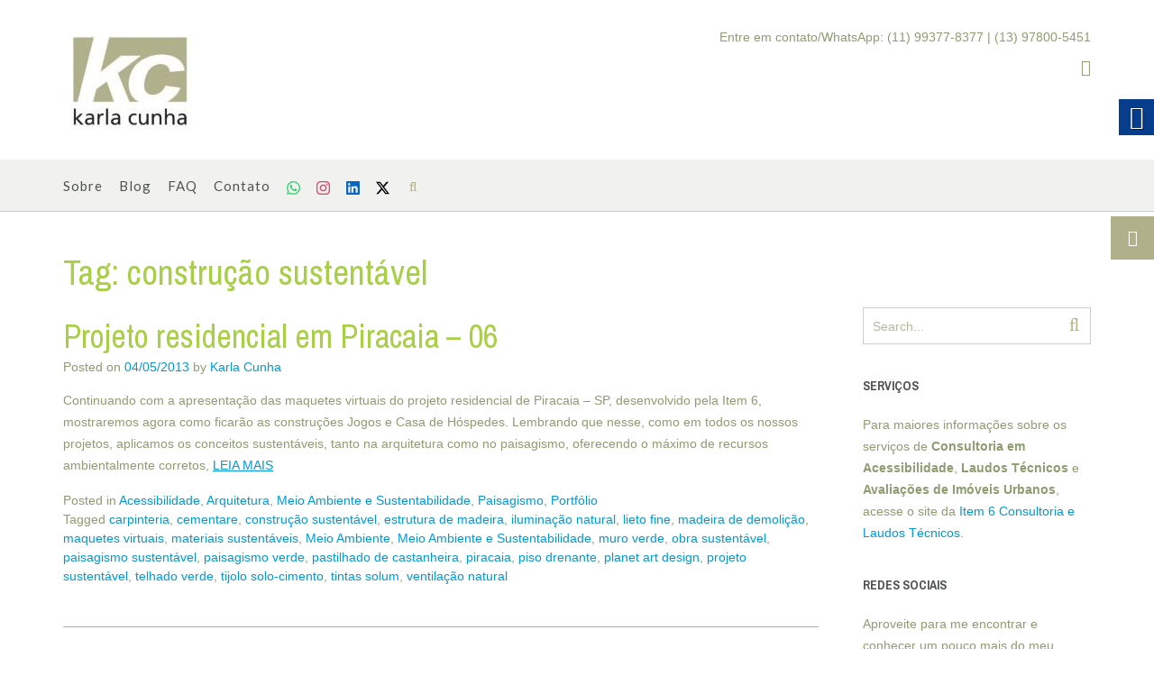

--- FILE ---
content_type: text/html; charset=UTF-8
request_url: http://www.karlacunha.com.br/tag/construcao-sustentavel/
body_size: 24625
content:
<!DOCTYPE html><!-- Namaha -->
<html lang="pt-BR" prefix="og: http://ogp.me/ns# fb: http://ogp.me/ns/fb#">
<head>
<meta charset="UTF-8">
<meta name="viewport" content="width=device-width, initial-scale=1">
<link rel="profile" href="//gmpg.org/xfn/11">

<title>construção sustentável &#8211; Karla Cunha</title>
<meta name='robots' content='max-image-preview:large, max-snippet:-1, max-video-preview:-1' />
<link rel='dns-prefetch' href='//fonts.googleapis.com' />
<link rel='dns-prefetch' href='//www.googletagmanager.com' />
<link rel="alternate" type="application/rss+xml" title="Feed para Karla Cunha &raquo;" href="https://www.karlacunha.com.br/feed/" />
<link rel="alternate" type="application/rss+xml" title="Feed de comentários para Karla Cunha &raquo;" href="https://www.karlacunha.com.br/comments/feed/" />
<link rel="alternate" type="application/rss+xml" title="Feed de tag para Karla Cunha &raquo; construção sustentável" href="https://www.karlacunha.com.br/tag/construcao-sustentavel/feed/" />
<script type="text/javascript">
/* <![CDATA[ */
window._wpemojiSettings = {"baseUrl":"https:\/\/s.w.org\/images\/core\/emoji\/15.0.3\/72x72\/","ext":".png","svgUrl":"https:\/\/s.w.org\/images\/core\/emoji\/15.0.3\/svg\/","svgExt":".svg","source":{"concatemoji":"https:\/\/www.karlacunha.com.br\/wp-includes\/js\/wp-emoji-release.min.js?ver=b76afbae88a9db2b4ab25602496d8dea"}};
/*! This file is auto-generated */
!function(i,n){var o,s,e;function c(e){try{var t={supportTests:e,timestamp:(new Date).valueOf()};sessionStorage.setItem(o,JSON.stringify(t))}catch(e){}}function p(e,t,n){e.clearRect(0,0,e.canvas.width,e.canvas.height),e.fillText(t,0,0);var t=new Uint32Array(e.getImageData(0,0,e.canvas.width,e.canvas.height).data),r=(e.clearRect(0,0,e.canvas.width,e.canvas.height),e.fillText(n,0,0),new Uint32Array(e.getImageData(0,0,e.canvas.width,e.canvas.height).data));return t.every(function(e,t){return e===r[t]})}function u(e,t,n){switch(t){case"flag":return n(e,"\ud83c\udff3\ufe0f\u200d\u26a7\ufe0f","\ud83c\udff3\ufe0f\u200b\u26a7\ufe0f")?!1:!n(e,"\ud83c\uddfa\ud83c\uddf3","\ud83c\uddfa\u200b\ud83c\uddf3")&&!n(e,"\ud83c\udff4\udb40\udc67\udb40\udc62\udb40\udc65\udb40\udc6e\udb40\udc67\udb40\udc7f","\ud83c\udff4\u200b\udb40\udc67\u200b\udb40\udc62\u200b\udb40\udc65\u200b\udb40\udc6e\u200b\udb40\udc67\u200b\udb40\udc7f");case"emoji":return!n(e,"\ud83d\udc26\u200d\u2b1b","\ud83d\udc26\u200b\u2b1b")}return!1}function f(e,t,n){var r="undefined"!=typeof WorkerGlobalScope&&self instanceof WorkerGlobalScope?new OffscreenCanvas(300,150):i.createElement("canvas"),a=r.getContext("2d",{willReadFrequently:!0}),o=(a.textBaseline="top",a.font="600 32px Arial",{});return e.forEach(function(e){o[e]=t(a,e,n)}),o}function t(e){var t=i.createElement("script");t.src=e,t.defer=!0,i.head.appendChild(t)}"undefined"!=typeof Promise&&(o="wpEmojiSettingsSupports",s=["flag","emoji"],n.supports={everything:!0,everythingExceptFlag:!0},e=new Promise(function(e){i.addEventListener("DOMContentLoaded",e,{once:!0})}),new Promise(function(t){var n=function(){try{var e=JSON.parse(sessionStorage.getItem(o));if("object"==typeof e&&"number"==typeof e.timestamp&&(new Date).valueOf()<e.timestamp+604800&&"object"==typeof e.supportTests)return e.supportTests}catch(e){}return null}();if(!n){if("undefined"!=typeof Worker&&"undefined"!=typeof OffscreenCanvas&&"undefined"!=typeof URL&&URL.createObjectURL&&"undefined"!=typeof Blob)try{var e="postMessage("+f.toString()+"("+[JSON.stringify(s),u.toString(),p.toString()].join(",")+"));",r=new Blob([e],{type:"text/javascript"}),a=new Worker(URL.createObjectURL(r),{name:"wpTestEmojiSupports"});return void(a.onmessage=function(e){c(n=e.data),a.terminate(),t(n)})}catch(e){}c(n=f(s,u,p))}t(n)}).then(function(e){for(var t in e)n.supports[t]=e[t],n.supports.everything=n.supports.everything&&n.supports[t],"flag"!==t&&(n.supports.everythingExceptFlag=n.supports.everythingExceptFlag&&n.supports[t]);n.supports.everythingExceptFlag=n.supports.everythingExceptFlag&&!n.supports.flag,n.DOMReady=!1,n.readyCallback=function(){n.DOMReady=!0}}).then(function(){return e}).then(function(){var e;n.supports.everything||(n.readyCallback(),(e=n.source||{}).concatemoji?t(e.concatemoji):e.wpemoji&&e.twemoji&&(t(e.twemoji),t(e.wpemoji)))}))}((window,document),window._wpemojiSettings);
/* ]]> */
</script>
<style id='wp-emoji-styles-inline-css' type='text/css'>

	img.wp-smiley, img.emoji {
		display: inline !important;
		border: none !important;
		box-shadow: none !important;
		height: 1em !important;
		width: 1em !important;
		margin: 0 0.07em !important;
		vertical-align: -0.1em !important;
		background: none !important;
		padding: 0 !important;
	}
</style>
<link rel='stylesheet' id='wp-block-library-css' href='https://www.karlacunha.com.br/wp-includes/css/dist/block-library/style.min.css?ver=b76afbae88a9db2b4ab25602496d8dea' type='text/css' media='all' />
<style id='a11y-buttons-a11y-button-style-inline-css' type='text/css'>
.wp-block-a11y-buttons-a11y-button{display:inline-block}.wp-block-a11y-buttons-a11y-button a,.wp-block-a11y-buttons-a11y-button button{align-items:center;display:flex;font-size:1em;gap:.5em;padding:.25em .75em}.wp-block-a11y-buttons-a11y-button a svg,.wp-block-a11y-buttons-a11y-button button svg{box-sizing:content-box;display:block;padding:.25em 0}.wp-block-a11y-buttons-a11y-button a:not(.has-background),.wp-block-a11y-buttons-a11y-button button:not(.has-background){background:transparent}.wp-block-a11y-buttons-a11y-button a:not(.has-text-color),.wp-block-a11y-buttons-a11y-button button:not(.has-text-color){color:currentcolor}.wp-block-a11y-buttons-a11y-button a:not(.has-border-color),.wp-block-a11y-buttons-a11y-button button:not(.has-border-color){border:0 solid transparent}.wp-block-a11y-buttons-a11y-button a.components-button .block-editor-rich-text__editable,.wp-block-a11y-buttons-a11y-button button.components-button .block-editor-rich-text__editable{cursor:text}.wp-block-a11y-buttons-a11y-button a:not(.components-button),.wp-block-a11y-buttons-a11y-button button:not(.components-button){cursor:pointer}

</style>
<style id='a11y-buttons-a11y-buttons-style-inline-css' type='text/css'>
.wp-block-a11y-buttons-a11y-buttons{margin-left:0;padding-left:0;padding-right:0;text-indent:0}.wp-block-a11y-buttons-a11y-buttons.aligncenter{display:flex;justify-content:center}.wp-block-a11y-buttons-a11y-buttons.alignright{justify-content:flex-end}

</style>
<style id='classic-theme-styles-inline-css' type='text/css'>
/*! This file is auto-generated */
.wp-block-button__link{color:#fff;background-color:#32373c;border-radius:9999px;box-shadow:none;text-decoration:none;padding:calc(.667em + 2px) calc(1.333em + 2px);font-size:1.125em}.wp-block-file__button{background:#32373c;color:#fff;text-decoration:none}
</style>
<style id='global-styles-inline-css' type='text/css'>
:root{--wp--preset--aspect-ratio--square: 1;--wp--preset--aspect-ratio--4-3: 4/3;--wp--preset--aspect-ratio--3-4: 3/4;--wp--preset--aspect-ratio--3-2: 3/2;--wp--preset--aspect-ratio--2-3: 2/3;--wp--preset--aspect-ratio--16-9: 16/9;--wp--preset--aspect-ratio--9-16: 9/16;--wp--preset--color--black: #000000;--wp--preset--color--cyan-bluish-gray: #abb8c3;--wp--preset--color--white: #ffffff;--wp--preset--color--pale-pink: #f78da7;--wp--preset--color--vivid-red: #cf2e2e;--wp--preset--color--luminous-vivid-orange: #ff6900;--wp--preset--color--luminous-vivid-amber: #fcb900;--wp--preset--color--light-green-cyan: #7bdcb5;--wp--preset--color--vivid-green-cyan: #00d084;--wp--preset--color--pale-cyan-blue: #8ed1fc;--wp--preset--color--vivid-cyan-blue: #0693e3;--wp--preset--color--vivid-purple: #9b51e0;--wp--preset--gradient--vivid-cyan-blue-to-vivid-purple: linear-gradient(135deg,rgba(6,147,227,1) 0%,rgb(155,81,224) 100%);--wp--preset--gradient--light-green-cyan-to-vivid-green-cyan: linear-gradient(135deg,rgb(122,220,180) 0%,rgb(0,208,130) 100%);--wp--preset--gradient--luminous-vivid-amber-to-luminous-vivid-orange: linear-gradient(135deg,rgba(252,185,0,1) 0%,rgba(255,105,0,1) 100%);--wp--preset--gradient--luminous-vivid-orange-to-vivid-red: linear-gradient(135deg,rgba(255,105,0,1) 0%,rgb(207,46,46) 100%);--wp--preset--gradient--very-light-gray-to-cyan-bluish-gray: linear-gradient(135deg,rgb(238,238,238) 0%,rgb(169,184,195) 100%);--wp--preset--gradient--cool-to-warm-spectrum: linear-gradient(135deg,rgb(74,234,220) 0%,rgb(151,120,209) 20%,rgb(207,42,186) 40%,rgb(238,44,130) 60%,rgb(251,105,98) 80%,rgb(254,248,76) 100%);--wp--preset--gradient--blush-light-purple: linear-gradient(135deg,rgb(255,206,236) 0%,rgb(152,150,240) 100%);--wp--preset--gradient--blush-bordeaux: linear-gradient(135deg,rgb(254,205,165) 0%,rgb(254,45,45) 50%,rgb(107,0,62) 100%);--wp--preset--gradient--luminous-dusk: linear-gradient(135deg,rgb(255,203,112) 0%,rgb(199,81,192) 50%,rgb(65,88,208) 100%);--wp--preset--gradient--pale-ocean: linear-gradient(135deg,rgb(255,245,203) 0%,rgb(182,227,212) 50%,rgb(51,167,181) 100%);--wp--preset--gradient--electric-grass: linear-gradient(135deg,rgb(202,248,128) 0%,rgb(113,206,126) 100%);--wp--preset--gradient--midnight: linear-gradient(135deg,rgb(2,3,129) 0%,rgb(40,116,252) 100%);--wp--preset--font-size--small: 13px;--wp--preset--font-size--medium: 20px;--wp--preset--font-size--large: 36px;--wp--preset--font-size--x-large: 42px;--wp--preset--spacing--20: 0.44rem;--wp--preset--spacing--30: 0.67rem;--wp--preset--spacing--40: 1rem;--wp--preset--spacing--50: 1.5rem;--wp--preset--spacing--60: 2.25rem;--wp--preset--spacing--70: 3.38rem;--wp--preset--spacing--80: 5.06rem;--wp--preset--shadow--natural: 6px 6px 9px rgba(0, 0, 0, 0.2);--wp--preset--shadow--deep: 12px 12px 50px rgba(0, 0, 0, 0.4);--wp--preset--shadow--sharp: 6px 6px 0px rgba(0, 0, 0, 0.2);--wp--preset--shadow--outlined: 6px 6px 0px -3px rgba(255, 255, 255, 1), 6px 6px rgba(0, 0, 0, 1);--wp--preset--shadow--crisp: 6px 6px 0px rgba(0, 0, 0, 1);}:where(.is-layout-flex){gap: 0.5em;}:where(.is-layout-grid){gap: 0.5em;}body .is-layout-flex{display: flex;}.is-layout-flex{flex-wrap: wrap;align-items: center;}.is-layout-flex > :is(*, div){margin: 0;}body .is-layout-grid{display: grid;}.is-layout-grid > :is(*, div){margin: 0;}:where(.wp-block-columns.is-layout-flex){gap: 2em;}:where(.wp-block-columns.is-layout-grid){gap: 2em;}:where(.wp-block-post-template.is-layout-flex){gap: 1.25em;}:where(.wp-block-post-template.is-layout-grid){gap: 1.25em;}.has-black-color{color: var(--wp--preset--color--black) !important;}.has-cyan-bluish-gray-color{color: var(--wp--preset--color--cyan-bluish-gray) !important;}.has-white-color{color: var(--wp--preset--color--white) !important;}.has-pale-pink-color{color: var(--wp--preset--color--pale-pink) !important;}.has-vivid-red-color{color: var(--wp--preset--color--vivid-red) !important;}.has-luminous-vivid-orange-color{color: var(--wp--preset--color--luminous-vivid-orange) !important;}.has-luminous-vivid-amber-color{color: var(--wp--preset--color--luminous-vivid-amber) !important;}.has-light-green-cyan-color{color: var(--wp--preset--color--light-green-cyan) !important;}.has-vivid-green-cyan-color{color: var(--wp--preset--color--vivid-green-cyan) !important;}.has-pale-cyan-blue-color{color: var(--wp--preset--color--pale-cyan-blue) !important;}.has-vivid-cyan-blue-color{color: var(--wp--preset--color--vivid-cyan-blue) !important;}.has-vivid-purple-color{color: var(--wp--preset--color--vivid-purple) !important;}.has-black-background-color{background-color: var(--wp--preset--color--black) !important;}.has-cyan-bluish-gray-background-color{background-color: var(--wp--preset--color--cyan-bluish-gray) !important;}.has-white-background-color{background-color: var(--wp--preset--color--white) !important;}.has-pale-pink-background-color{background-color: var(--wp--preset--color--pale-pink) !important;}.has-vivid-red-background-color{background-color: var(--wp--preset--color--vivid-red) !important;}.has-luminous-vivid-orange-background-color{background-color: var(--wp--preset--color--luminous-vivid-orange) !important;}.has-luminous-vivid-amber-background-color{background-color: var(--wp--preset--color--luminous-vivid-amber) !important;}.has-light-green-cyan-background-color{background-color: var(--wp--preset--color--light-green-cyan) !important;}.has-vivid-green-cyan-background-color{background-color: var(--wp--preset--color--vivid-green-cyan) !important;}.has-pale-cyan-blue-background-color{background-color: var(--wp--preset--color--pale-cyan-blue) !important;}.has-vivid-cyan-blue-background-color{background-color: var(--wp--preset--color--vivid-cyan-blue) !important;}.has-vivid-purple-background-color{background-color: var(--wp--preset--color--vivid-purple) !important;}.has-black-border-color{border-color: var(--wp--preset--color--black) !important;}.has-cyan-bluish-gray-border-color{border-color: var(--wp--preset--color--cyan-bluish-gray) !important;}.has-white-border-color{border-color: var(--wp--preset--color--white) !important;}.has-pale-pink-border-color{border-color: var(--wp--preset--color--pale-pink) !important;}.has-vivid-red-border-color{border-color: var(--wp--preset--color--vivid-red) !important;}.has-luminous-vivid-orange-border-color{border-color: var(--wp--preset--color--luminous-vivid-orange) !important;}.has-luminous-vivid-amber-border-color{border-color: var(--wp--preset--color--luminous-vivid-amber) !important;}.has-light-green-cyan-border-color{border-color: var(--wp--preset--color--light-green-cyan) !important;}.has-vivid-green-cyan-border-color{border-color: var(--wp--preset--color--vivid-green-cyan) !important;}.has-pale-cyan-blue-border-color{border-color: var(--wp--preset--color--pale-cyan-blue) !important;}.has-vivid-cyan-blue-border-color{border-color: var(--wp--preset--color--vivid-cyan-blue) !important;}.has-vivid-purple-border-color{border-color: var(--wp--preset--color--vivid-purple) !important;}.has-vivid-cyan-blue-to-vivid-purple-gradient-background{background: var(--wp--preset--gradient--vivid-cyan-blue-to-vivid-purple) !important;}.has-light-green-cyan-to-vivid-green-cyan-gradient-background{background: var(--wp--preset--gradient--light-green-cyan-to-vivid-green-cyan) !important;}.has-luminous-vivid-amber-to-luminous-vivid-orange-gradient-background{background: var(--wp--preset--gradient--luminous-vivid-amber-to-luminous-vivid-orange) !important;}.has-luminous-vivid-orange-to-vivid-red-gradient-background{background: var(--wp--preset--gradient--luminous-vivid-orange-to-vivid-red) !important;}.has-very-light-gray-to-cyan-bluish-gray-gradient-background{background: var(--wp--preset--gradient--very-light-gray-to-cyan-bluish-gray) !important;}.has-cool-to-warm-spectrum-gradient-background{background: var(--wp--preset--gradient--cool-to-warm-spectrum) !important;}.has-blush-light-purple-gradient-background{background: var(--wp--preset--gradient--blush-light-purple) !important;}.has-blush-bordeaux-gradient-background{background: var(--wp--preset--gradient--blush-bordeaux) !important;}.has-luminous-dusk-gradient-background{background: var(--wp--preset--gradient--luminous-dusk) !important;}.has-pale-ocean-gradient-background{background: var(--wp--preset--gradient--pale-ocean) !important;}.has-electric-grass-gradient-background{background: var(--wp--preset--gradient--electric-grass) !important;}.has-midnight-gradient-background{background: var(--wp--preset--gradient--midnight) !important;}.has-small-font-size{font-size: var(--wp--preset--font-size--small) !important;}.has-medium-font-size{font-size: var(--wp--preset--font-size--medium) !important;}.has-large-font-size{font-size: var(--wp--preset--font-size--large) !important;}.has-x-large-font-size{font-size: var(--wp--preset--font-size--x-large) !important;}
:where(.wp-block-post-template.is-layout-flex){gap: 1.25em;}:where(.wp-block-post-template.is-layout-grid){gap: 1.25em;}
:where(.wp-block-columns.is-layout-flex){gap: 2em;}:where(.wp-block-columns.is-layout-grid){gap: 2em;}
:root :where(.wp-block-pullquote){font-size: 1.5em;line-height: 1.6;}
</style>
<link rel='stylesheet' id='contact-form-7-css' href='https://www.karlacunha.com.br/wp-content/plugins/contact-form-7/includes/css/styles.css?ver=5.9.8' type='text/css' media='all' />
<link rel='stylesheet' id='real-accessability-css' href='https://www.karlacunha.com.br/wp-content/plugins/real-accessability/real-accessability.css?ver=1.0' type='text/css' media='all' />
<link rel='stylesheet' id='namaha-fonts-css' href='https://fonts.googleapis.com/css?family=Philosopher%3A100%2C300%2C400%2C500%2C600%2C700%2C800%7CLato%3A300%2C300italic%2C400%2C400italic%2C600%2C600italic%2C700%2C700italic%7CLora%3A400italic&#038;subset=latin%2Clatin-ext&#038;ver=1.0.52' type='text/css' media='all' />
<link rel='stylesheet' id='namaha-header-left-aligned-css' href='https://www.karlacunha.com.br/wp-content/themes/namaha/library/css/header-left-aligned.css?ver=1.0.52' type='text/css' media='all' />
<link rel='stylesheet' id='otb-font-awesome-otb-font-awesome-css' href='https://www.karlacunha.com.br/wp-content/themes/namaha/library/fonts/otb-font-awesome/css/otb-font-awesome.css?ver=4.7.0' type='text/css' media='all' />
<link rel='stylesheet' id='otb-font-awesome-font-awesome-min-css' href='https://www.karlacunha.com.br/wp-content/themes/namaha/library/fonts/otb-font-awesome/css/font-awesome.min.css?ver=4.7.0' type='text/css' media='all' />
<link rel='stylesheet' id='namaha-style-css' href='https://www.karlacunha.com.br/wp-content/themes/namaha/style.css?ver=1.0.52' type='text/css' media='all' />
<link rel='stylesheet' id='namaha_customizer_theme_fonts-css' href='//fonts.googleapis.com/css?family=Archivo+Narrow%3Aregular%2Citalic%2C700%26subset%3Dlatin%2C' type='text/css' media='screen' />
<script type="text/javascript" id="a11y-buttons-frontend-script-js-extra">
/* <![CDATA[ */
var a11yButtonSettings = {"pluginBuildPath":"https:\/\/www.karlacunha.com.br\/wp-content\/plugins\/a11y-buttons\/build\/"};
/* ]]> */
</script>
<script type="text/javascript" src="https://www.karlacunha.com.br/wp-content/plugins/a11y-buttons/build/frontend/frontend.js?ver=4ae744e07907936d50c5" id="a11y-buttons-frontend-script-js"></script>
<script type="text/javascript" src="https://www.karlacunha.com.br/wp-includes/js/jquery/jquery.min.js?ver=3.7.1" id="jquery-core-js"></script>
<script type="text/javascript" src="https://www.karlacunha.com.br/wp-includes/js/jquery/jquery-migrate.min.js?ver=3.4.1" id="jquery-migrate-js"></script>
<link rel="https://api.w.org/" href="https://www.karlacunha.com.br/wp-json/" /><link rel="alternate" title="JSON" type="application/json" href="https://www.karlacunha.com.br/wp-json/wp/v2/tags/924" /><link rel="EditURI" type="application/rsd+xml" title="RSD" href="https://www.karlacunha.com.br/xmlrpc.php?rsd" />
<meta name="generator" content="Site Kit by Google 1.133.0" />        <style>
            span[class*="simple-icon-"] {
            	width: 1.5rem;
            	height: 1.5rem;
            	display: inline-block;

            }
            span[class*="simple-icon-"] svg {
            	display: inline-block;
            	vertical-align: middle;
                height: inherit;
                width: inherit;
            }
        </style>
    
<style type="text/css">




/* Minimum slider width */
.header-image img {
	min-width: 600px;
}
	

/* Navigation Menu Rollover Font Color */@media only screen and (min-width: 1000px) {	.main-navigation.rollover-font-color .menu > ul > li > a:hover,
	.main-navigation.rollover-font-color ul.menu > li > a:hover,
	.main-navigation.rollover-font-color .menu > ul > li.current-menu-item > a,
	.main-navigation.rollover-font-color ul.menu > li.current-menu-item > a,
	.main-navigation.rollover-font-color .menu > ul > li.current_page_item > a,
	.main-navigation.rollover-font-color ul.menu > li.current_page_item > a,
	.main-navigation.rollover-font-color .menu > ul > li.current-menu-parent > a,
	.main-navigation.rollover-font-color ul.menu > li.current-menu-parent > a,
	.main-navigation.rollover-font-color .menu > ul > li.current_page_parent > a,
	.main-navigation.rollover-font-color ul.menu > li.current_page_parent > a,
	.main-navigation.rollover-font-color .menu > ul > li.current-menu-ancestor > a,
	.main-navigation.rollover-font-color ul.menu > li.current-menu-ancestor > a,
	.main-navigation.rollover-font-color .menu > ul > li.current_page_ancestor > a,
	.main-navigation.rollover-font-color ul.menu > ul > li.current_page_ancestor > a,
	.main-navigation.rollover-font-color button,
	.main-navigation.rollover-font-color .search-button a:hover,
	.main-navigation.rollover-font-color .search-button a:hover .otb-fa-search,
	.main-navigation.rollover-font-color .search-button a:hover .fa-search {
		color: #196290 !important;
	}
}

</style>
<link rel="canonical" href="https://www.karlacunha.com.br/tag/construcao-sustentavel/">
<link rel="next" href="https://www.karlacunha.com.br/tag/construcao-sustentavel/page/2/">
<meta property="og:title" content="construção sustentável &#8211; Karla Cunha">
<meta property="og:type" content="website">
<meta property="og:url" content="https://www.karlacunha.com.br/tag/construcao-sustentavel/">
<meta property="og:locale" content="pt_BR">
<meta property="og:site_name" content="Karla Cunha">
<meta name="twitter:card" content="summary_large_image">

<!-- Begin Custom CSS -->
<style type="text/css" id="out-the-box-custom-css">
body,
				.content-container,
				.site-content .rpwe-block li{background-color:#FFFFFF;}.search-button .otb-fa-search,
				.search-button .otb-fa-search:hover,
                .widget_mc4wp_form_widget .mc4wp-submit .otb-fa,
				.widget_search .search-submit .otb-fa,
                .widget_product_search .search-submit .otb-fa,
                .search-button .fa-search,
				.search-button .fa-search:hover,
                .widget_mc4wp_form_widget .mc4wp-submit .fa,
				.widget_search .search-submit .fa,
                .widget_product_search .search-submit .fa,
				.info-text em,
				.site-header .site-header-right a:hover,
				.site-header.translucent .site-header-right a:hover,
				.main-navigation ul ul a:hover,
                .main-navigation ul ul li.hover > a,
                .main-navigation ul ul li.current-menu-item > a,
				.main-navigation ul ul li.current_page_item > a,
				.main-navigation ul ul li.current-menu-parent > a,
				.main-navigation ul ul li.current_page_parent > a,
				.main-navigation ul ul li.current-menu-ancestor > a,
				.main-navigation ul ul li.current_page_ancestor > a,
                
				.site-header .site-container .main-navigation ul ul a:hover,
                .site-header .site-container .main-navigation ul ul li.hover > a,
                .site-header .site-container .main-navigation ul ul li.current-menu-item > a,
				.site-header .site-container .main-navigation ul ul li.current_page_item > a,
				.site-header .site-container .main-navigation ul ul li.current-menu-parent > a,
				.site-header .site-container .main-navigation ul ul li.current_page_parent > a,
				.site-header .site-container .main-navigation ul ul li.current-menu-ancestor > a,
				.site-header .site-container .main-navigation ul ul li.current_page_ancestor > a,
				
                .main-navigation.translucent ul ul a:hover,
                .main-navigation.translucent ul ul li.hover > a,
				.main-navigation.translucent ul ul li.current-menu-item > a,
				.main-navigation.translucent ul ul li.current_page_item > a,
				.main-navigation.translucent ul ul li.current-menu-parent > a,
				.main-navigation.translucent ul ul li.current_page_parent > a,
				.main-navigation.translucent ul ul li.current-menu-ancestor > a,
				.main-navigation.translucent ul ul li.current_page_ancestor > a,
                
                .site-header.translucent .site-container .main-navigation ul ul a:hover,
                .site-header.translucent .site-container .main-navigation ul ul li.hover > a,
                .site-header.translucent .site-container .main-navigation ul ul li.current-menu-item > a,
				.site-header.translucent .site-container .main-navigation ul ul li.current_page_item > a,
				.site-header.translucent .site-container .main-navigation ul ul li.current-menu-parent > a,
				.site-header.translucent .site-container .main-navigation ul ul li.current_page_parent > a,
				.site-header.translucent .site-container .main-navigation ul ul li.current-menu-ancestor > a,
				.site-header.translucent .site-container .main-navigation ul ul li.current_page_ancestor > a,
                
				.woocommerce .woocommerce-breadcrumb a,
				.woocommerce-page .woocommerce-breadcrumb a,
				.woocommerce div.product .woocommerce-tabs ul.tabs li a:hover,
				.woocommerce div.product .woocommerce-tabs ul.tabs li.active a,
				blockquote,
				.wp-block-pullquote p,
				.wp-block-pullquote cite,
				.color-text,
                .namaha-page-builders-use-theme-styles .testimonials .sow-slider-base ul.sow-slider-images .sow-slider-image-wrapper p,
				.namaha-page-builders-use-theme-styles .elementor-widget-icon .elementor-icon,
                .namaha-page-builders-use-theme-styles .elementor-widget-icon.elementor-view-default .elementor-icon,
				.namaha-page-builders-use-theme-styles .elementor-widget-icon.elementor-view-framed .elementor-icon,
                .namaha-page-builders-use-theme-styles .elementor-widget-icon-box.elementor-view-default .elementor-icon,
				.namaha-page-builders-use-theme-styles .elementor-widget-icon-box.elementor-view-framed .elementor-icon,
                
                .wp-block-search__button-inside.wp-block-search__button-inside.wp-block-search__icon-button .wp-block-search__button,
                .wp-block-quote,
				.wp-block-pullquote{color:#b0b18a;}.site-header.forced-solid .main-navigation .search-button .otb-fa-search,
				.site-header.forced-solid .main-navigation .search-button .otb-fa-search:hover,
            	.site-header.forced-solid .main-navigation .search-button .fa-search,
				.site-header.forced-solid .main-navigation .search-button .fa-search:hover,
            	.namaha-bookingpress-use-theme-styles .bpa-front-tabs--vertical-left .bpa-front-tab-menu .bpa-front-tab-menu--item.__bpa-is-active,
				.namaha-bookingpress-use-theme-styles .bpa-front-tabs .bpa-front-module--booking-summary .bpa-front-module--bs-amount-details .bpa-front-module--bs-ad--price,
				.namaha-bookingpress-use-theme-styles .bpa-front-tabs--vertical-left .bpa-front-tab-menu .bpa-front-tab-menu--item.__bpa-is-active::before,
				.namaha-bookingpress-use-theme-styles .bpa-custom-datepicker .el-year-table td.today .cell,
				.namaha-bookingpress-use-theme-styles .bpa-custom-datepicker .el-month-table td.today .cell,
				.namaha-bookingpress-use-theme-styles .bpa-front--dt__calendar .vc-day.is-today .vc-day-content,
				.namaha-bookingpress-use-theme-styles .bpa-front-form-control--checkbox .el-checkbox__input.is-checked + .el-checkbox__label,
				.namaha-bookingpress-use-theme-styles .bpa-tn__dropdown-menu .bpa-tn__dropdown-item a.bpa-tm__item.__bpa-is-active,
				.namaha-bookingpress-use-theme-styles .bpa-tn__dropdown-menu .bpa-tn__dropdown-item a.bpa-tm__item.__bpa-is-active span,
				.namaha-bookingpress-use-theme-styles .bpa-front-ma--pagination-wrapper .el-pager li:hover,
				.namaha-bookingpress-use-theme-styles .bpa-vac-pd__item.__bpa-pd-is-total-item .bpa-vac-pd__val,
				.namaha-bookingpress-use-theme-styles .el-date-picker__header-label.active,
				.namaha-bookingpress-use-theme-styles .el-date-table td.available:hover,
				.namaha-bookingpress-use-theme-styles .el-date-table td.today:not(.current) span,
				.namaha-bookingpress-use-theme-styles .el-month-table td .cell:hover,
				.namaha-bookingpress-use-theme-styles .el-month-table td.current:not(.disabled) .cell,
				.namaha-bookingpress-use-theme-styles .el-year-table td .cell:hover,
				.namaha-bookingpress-use-theme-styles .el-year-table td.current:not(.disabled) .cell,
				.namaha-bookingpress-use-theme-styles .el-picker-panel__content .el-date-table td:not(.next-month):not(.prev-month):not(.today):not(.current) span:hover,
				.namaha-bookingpress-use-theme-styles .el-picker-panel__content .el-date-table td:not(.current):not(.today) span:hover,
				.namaha-bookingpress-use-theme-styles .bpa-front-cp-custom-popover .el-year-table td.today .cell,
				.namaha-bookingpress-use-theme-styles .bpa-front-cp-custom-popover .el-month-table td.today .cell,
				.namaha-bookingpress-use-theme-styles .el-date-picker__header-label:hover{color:#b0b18a !important;}.wp-block-search__button-inside.wp-block-search__icon-button .wp-block-search__button{stroke:#b0b18a;}.namaha-bookingpress-use-theme-styles .bpa-front-module--category .bpa-front-cat-items .bpa-front-ci-pill.el-tag.__bpa-is-active svg,
				.namaha-bookingpress-use-theme-styles .bpa-front-module--service-item .bpa-front-si-card .bpa-front-si-card--checkmark-icon svg,
				.namaha-bookingpress-use-theme-styles .bpa-front-dcw__vector .bpa-front-dcw__vector-primary-color,
				.namaha-bookingpress-use-theme-styles .bpa-front-loader-cl-primary,
				.namaha-bookingpress-use-theme-styles .bpa-tn__dropdown-menu .bpa-tn__dropdown-item a.bpa-tm__item.__bpa-is-active svg,
				.namaha-bookingpress-use-theme-styles .bpa-front-data-empty-view--my-bookings .bpa-front-dev__primary-bg,
				.namaha-bookingpress-use-theme-styles .bpa-front-module--booking-summary .bpa-front-module--bs-head .bpa-head__vector-item,
				.namaha-bookingpress-use-theme-styles .bpa-front-module--confirmation .bpa-head__vector--confirmation .bpa-head__vector-item,
				.namaha-bookingpress-use-theme-styles .bpa-front-thankyou-module-container .bpa-front-tmc__head .bpa-front-tmc__vector--confirmation .bpa-head__vector-item,
        		.namaha-bookingpress-use-theme-styles .bpa-front-loader-cl-primary,
				.namaha-bookingpress-use-theme-styles .bpa-front-data-empty-view .bpa-front-dev__primary-bg,
				.namaha-bookingpress-use-theme-styles .bpa-front__no-timeslots-body svg .bpa-front-dev__primary-bg{fill:#b0b18a !important;}.namaha-bookingpress-use-theme-styles .bpa-front-data-empty-view .bpa-front-dev__primary-bg,
				.namaha-bookingpress-use-theme-styles .bpa-front__no-timeslots-body svg .bpa-front-dev__primary-bg{stroke:#b0b18a !important;}div.wpforms-container form.wpforms-form input[type="text"]:focus,
				div.wpforms-container form.wpforms-form input[type="email"]:focus,
				div.wpforms-container form.wpforms-form input[type="tel"]:focus,
				div.wpforms-container form.wpforms-form input[type="number"]:focus,
				div.wpforms-container form.wpforms-form input[type="url"]:focus,
				div.wpforms-container form.wpforms-form input[type="password"]:focus,
				div.wpforms-container form.wpforms-form input[type="search"]:focus,
				div.wpforms-container form.wpforms-form select:focus,
				div.wpforms-container form.wpforms-form textarea:focus,
				input[type="text"]:focus,
				input[type="email"]:focus,
				input[type="tel"]:focus,
				input[type="number"]:focus,
				input[type="url"]:focus,
				input[type="password"]:focus,
				input[type="search"]:focus,
				select:focus,
				textarea:focus,
				.site-content .rpwe-block li,
				.hentry,
				.paging-navigation,
				.widget-area .widget_mc4wp_form_widget.focused *,
				.widget-area .widget_search.focused *,
				.widget-area .widget_product_search.focused *,
				.widget-area .widget,
				.site-footer-widgets .widget_mc4wp_form_widget.focused *,
				.site-footer-widgets .widget_search.focused *,
				.site-footer-widgets .widget_product_search.focused *,
				.search-results article,
				.namaha-page-builders-use-theme-styles .elementor-widget-icon.elementor-view-framed .elementor-icon,
				.namaha-page-builders-use-theme-styles .elementor-widget-icon-box.elementor-view-framed .elementor-icon,
				.wp-block-search.wp-block-search__button-inside .wp-block-search__inside-wrapper:focus-within{border-color:#b0b18a;}.namaha-bookingpress-use-theme-styles .bpa-front-form-control input:focus,
				.namaha-bookingpress-use-theme-styles .bpa-front-form-control .el-textarea__inner:focus,
				.namaha-bookingpress-use-theme-styles .el-date-picker__time-header .el-input .el-input__inner:focus,
				.namaha-bookingpress-use-theme-styles .bpa-front-module--service-item.__bpa-is-selected .bpa-front-si-card,
				.namaha-bookingpress-use-theme-styles .bpa-front-module--category .bpa-front-cat-items .bpa-front-ci-pill.el-tag.__bpa-is-active,
				.namaha-bookingpress-use-theme-styles .bpa-front-module--category .bpa-front-cat-items .bpa-front-ci-pill.el-tag:hover,
				.namaha-bookingpress-use-theme-styles .bpa-front--dt__time-slots .bpa-front--dt__ts-body .bpa-front--dt__ts-body--row .bpa-front--dt__ts-body--items .bpa-front--dt__ts-body--item:hover,
				.namaha-bookingpress-use-theme-styles .bpa-front-tabs--vertical-left .bpa-front-tab-menu .bpa-front-tab-menu--item.__bpa-is-active .bpa-front-tm--item-icon,
				.namaha-bookingpress-use-theme-styles .bpa-front-module--payment-methods .bpa-front-module--pm-body .bpa-front-module--pm-body__item.__bpa-is-selected,
				.namaha-bookingpress-use-theme-styles .bpa-front-module--payment-methods .bpa-front-module--pm-body .bpa-front-module--pm-body__item.__is-selected,
				.namaha-bookingpress-use-theme-styles .bpa-front-form-control--checkbox .el-checkbox__input.is-checked .el-checkbox__inner,
				.namaha-bookingpress-use-theme-styles .bpa-front-form-control--checkbox .el-checkbox__inner:hover,
				.namaha-bookingpress-use-theme-styles .el-radio__input.is-checked .el-radio__inner,
				.namaha-bookingpress-use-theme-styles .bpa-front--dt__time-slots .bpa-front--dt__ts-body .bpa-front--dt__ts-body--row .bpa-front--dt__ts-body--items .bpa-front--dt__ts-body--item.__bpa-is-selected,
				.namaha-bookingpress-use-theme-styles .bpa-front-module--atc-wrapper .bpa-front-btn:hover,
				.namaha-bookingpress-use-theme-styles .bpa-front-btn--primary,
				.namaha-bookingpress-use-theme-styles .bpa-ma-vac--action-btn-group .bpa-front-btn:hover,
				.namaha-bookingpress-use-theme-styles .bpa-front-ma--pagination-wrapper .btn-prev:hover,
				.namaha-bookingpress-use-theme-styles .bpa-front-ma--pagination-wrapper .btn-next:hover,
				.namaha-bookingpress-use-theme-styles .bpa-front-btn--primary:hover,
				.namaha-bookingpress-use-theme-styles .bpa-front-ma--pagination-wrapper .el-pager li.active,
				.namaha-bookingpress-use-theme-styles .bpa-front-ma--pagination-wrapper .el-pager li:hover{border-color:#b0b18a !important;}#comments .form-submit #submit,
				.no-results-btn,
				button,
        		a.button,
        		.widget-area .widget a.button,
        		.namaha-page-builders-use-theme-styles .widget_sow-button .ow-button-base a,
        		.namaha-page-builders-use-theme-styles .elementor-widget-button .elementor-button,
        		.namaha-page-builders-use-theme-styles .elementor-widget-icon.elementor-view-stacked .elementor-icon,
				input[type="button"],
				input[type="reset"],
				input[type="submit"],
        		hr,
        		ul.sections > li hr.divider,
        		p.woocommerce-store-notice.demo_store,
        		.main-navigation li:hover .indicator,
        		.main-navigation li.hover .indicator,
        		.main-navigation li.current_page_item .indicator,
				.main-navigation li.current-menu-item .indicator,
				.main-navigation li.current-menu-parent .indicator,
        		.main-navigation li.current-menu-ancestor .indicator,
        		.main-navigation li.current_page_parent .indicator,
				.main-navigation .search-button:hover .indicator,
        		.site-header-right .header-menu-button,
        		.side-aligned-social-links .social-links li,
        		.namaha-pull-quote-border blockquote:before,
        		.site-footer-widgets .site-container .widgets-container .divider,
				.woocommerce ul.products li.product a.add_to_cart_button,
				.woocommerce-page ul.products li.product a.add_to_cart_button,
				.woocommerce ul.products li.product a.button.product_type_simple,
				.woocommerce-page ul.products li.product a.button.product_type_simple,
				.woocommerce button.button:disabled,
				.woocommerce button.button:disabled[disabled],
				.woocommerce button.button:disabled:hover,
				.woocommerce button.button:disabled[disabled]:hover,
				.woocommerce button.button.alt:disabled,
				.woocommerce button.button.alt:disabled[disabled],
				.woocommerce button.button.alt:disabled,
				.woocommerce button.button.alt:disabled:hover,
				.woocommerce button.button.alt:disabled[disabled],
				.woocommerce button.button.alt:disabled[disabled]:hover,
				.woocommerce button.button,
				.woocommerce button.button.alt,
				.woocommerce button.button.alt.disabled,
				.woocommerce button.button.alt.disabled:hover,
				.woocommerce button.button,
				.woocommerce button.button.alt,
				.woocommerce a.button.alt,
				.woocommerce-page button.button.alt,
				.woocommerce input.button.alt,
				.woocommerce-page #content input.button.alt,
				.woocommerce .cart-collaterals .shipping_calculator .button,
				.woocommerce-page .cart-collaterals .shipping_calculator .button,
				.woocommerce a.button,
				.woocommerce-page a.button,
				.woocommerce input.button,
				.woocommerce-page #content input.button,
				.woocommerce-page input.button,
				.woocommerce #review_form #respond .form-submit input,
				.woocommerce-page #review_form #respond .form-submit input,
				.wpcf7-submit,
        		div.wpforms-container form.wpforms-form input[type=submit],
				div.wpforms-container form.wpforms-form button[type=submit],
				div.wpforms-container form.wpforms-form .wpforms-page-button,
        		html #infinite-handle span button,
				.site-footer-bottom-bar,
        		.namaha-page-builders-use-theme-styles .testimonials .sow-slider-base .sow-slide-nav,
        		.namaha-page-builders-use-theme-styles .elementor-widget-icon-box.elementor-view-stacked .elementor-icon,
        		.woocommerce .widget_price_filter .ui-slider .ui-slider-handle,
				.woocommerce .widget_price_filter .ui-slider .ui-slider-range,
        		.wp-block-search__button,
        		.wc-block-grid__product-add-to-cart.wp-block-button .wp-block-button__link{background-color:#b0b18a;}.namaha-bookingpress-use-theme-styles .bpa-front-tabs--vertical-left .bpa-front-tab-menu .bpa-front-tab-menu--item.__bpa-is-active .bpa-front-tm--item-icon,
				.namaha-bookingpress-use-theme-styles .bpa-front-tabs--vertical-left .bpa-front-tab-menu .bpa-front-tab-menu--item.__bpa-is-active span,
				.namaha-bookingpress-use-theme-styles .bpa-front-module--service-item .bpa-front-si-card .bpa-front-si__card-body strong.--is-service-price,
				.namaha-bookingpress-use-theme-styles .bpa-front-btn--primary,
				.namaha-bookingpress-use-theme-styles .bpa-front-btn--primary:focus,
				.namaha-bookingpress-use-theme-styles .bpa-front-ma--pagination-wrapper .el-pager li.active,
				.namaha-bookingpress-use-theme-styles .bpa-ma-vac--action-btn-group .bpa-front-btn:hover,
				.namaha-bookingpress-use-theme-styles .bpa-front-ma-table-actions-wrap .bpa-front-btn--icon-without-box:hover,
				.namaha-bookingpress-use-theme-styles .el-date-table td.current:not(.disabled) span,
				.namaha-bookingpress-use-theme-styles .bpa-front--dt__calendar .vc-day .vc-highlights .vc-day-layer .vc-highlight{background-color:#b0b18a !important;}.woocommerce .woocommerce-info,
				.woocommerce .woocommerce-message{border-top-color:#b0b18a;}::-moz-selection{background-color:#b0b18a;}::selection{background-color:#b0b18a;}.widget-area .widget h2.widget-title:before,
				.widget-area .widget h2.widget-title:after,
    			.widget-area .widget h2.widgettitle:before,
				.widget-area .widget h2.widgettitle:after,
    			.widget-area .widget .wp-block-group__inner-container > h2:before,
    			.widget-area .widget .wp-block-group__inner-container > h2:after,
				.site-footer-widgets .site-container .widgets-container .widget h2.widgettitle:before,
				.site-footer-widgets .site-container .widgets-container .widget h2.widgettitle:after{background-color:#b0b18a;}.site-intro-container .site-intro{background-color:#b0b18a;}.main-navigation.rollover-background-color a:hover,
				.main-navigation.rollover-background-color li.current-menu-item > a,
				.main-navigation.rollover-background-color li.current_page_item > a,
				.main-navigation.rollover-background-color li.current-menu-parent > a,
				.main-navigation.rollover-background-color li.current_page_parent > a,
				.main-navigation.rollover-background-color li.current-menu-ancestor > a,
				.main-navigation.rollover-background-color li.current_page_ancestor > a,
				.main-navigation.rollover-background-color button{background-color:#b0b18a;}.widget_mc4wp_form_widget .mc4wp-submit .otb-fa:hover,
                .widget_search .search-submit .otb-fa:hover,
				.widget_product_search .search-submit .otb-fa:hover,
                .widget_mc4wp_form_widget .mc4wp-submit .fa:hover,
                .widget_search .search-submit .fa:hover,
				.widget_product_search .search-submit .fa:hover,
                .widget_namaha_social_media_links_widget .social-links li a:hover,
                .site-content .rpwe-block h3.rpwe-title a:hover,
				.woocommerce .woocommerce-breadcrumb a:hover,
				.woocommerce-page .woocommerce-breadcrumb a:hover,
				.woocommerce #content div.product .woocommerce-tabs ul.tabs li.active,
				.woocommerce div.product .woocommerce-tabs ul.tabs li.active,
				.woocommerce-page #content div.product .woocommerce-tabs ul.tabs li.active,
				.woocommerce-page div.product .woocommerce-tabs ul.tabs li.active,
                .wp-block-search__button-inside.wp-block-search__button-inside.wp-block-search__icon-button .wp-block-search__button:hover{color:#b0b18a;}.wp-block-search__button-inside.wp-block-search__icon-button .wp-block-search__button:hover{stroke:#b0b18a;}#back-to-top .hover,
				.main-navigation button:hover,
				#comments .form-submit #submit:hover,
				.no-results-btn:hover,
				button:hover,
        		a.button:hover,
        		.widget-area .widget a.button:hover,
				.namaha-page-builders-use-theme-styles .widget_sow-button .ow-button-base a.ow-button-hover:hover,
        		.namaha-page-builders-use-theme-styles .elementor-widget-button .elementor-button:hover,
				input[type="button"]:hover,
				input[type="reset"]:hover,
				input[type="submit"]:hover,
        		.side-aligned-social-links .social-links li:hover,
				.select2-container--default .select2-results__option--highlighted[aria-selected],
				.woocommerce input.button.alt:hover,
				.woocommerce-page #content input.button.alt:hover,
				.woocommerce .cart-collaterals .shipping_calculator .button,
				.woocommerce-page .cart-collaterals .shipping_calculator .button,
				.woocommerce a.button:hover,
				.woocommerce-page a.button:hover,
				.woocommerce input.button:hover,
				.woocommerce-page #content input.button:hover,
				.woocommerce-page input.button:hover,
				.woocommerce ul.products li.product a.add_to_cart_button:hover,
				.woocommerce-page ul.products li.product a.add_to_cart_button:hover,
				.woocommerce ul.products li.product a.button.product_type_simple:hover,
				.woocommerce-page ul.products li.product a.button.product_type_simple:hover,
        		.woocommerce button.button:hover,
				.woocommerce button.button.alt:hover,
				.woocommerce a.button.alt:hover,
				.woocommerce-page button.button.alt:hover,
				.woocommerce #review_form #respond .form-submit input:hover,
				.woocommerce-page #review_form #respond .form-submit input:hover,
				.wpcf7-submit:hover,
        		html #infinite-handle span button:hover,
        		div.wpforms-container form.wpforms-form input[type=submit]:hover,
				div.wpforms-container form.wpforms-form button[type=submit]:hover,
				div.wpforms-container form.wpforms-form .wpforms-page-button:hover,
        		.namaha-page-builders-use-theme-styles .testimonials .sow-slider-base .sow-slide-nav:hover,
        		.wp-block-search__button:hover,
        		.wc-block-grid__product-add-to-cart.wp-block-button .wp-block-button__link:hover{background-color:#b0b18a;}.namaha-bookingpress-use-theme-styles .bpa-front-btn--primary:hover{background-color:#b0b18a !important;}a,
        		#cancel-comment-reply-link{color:#0098db;}a:hover,
        		#cancel-comment-reply-link:hover,
        		.widget-area .widget ul li a:hover,
        		.site-footer-widgets .widget ul li a:hover,
        		.woocommerce-MyAccount-navigation li.is-active a{color:#a8cf45;}h1, h2, h3, h4, h5, h6,
				h1 a, h2 a, h3 a, h4 a, h5 a, h6 a,
    			.namaha-page-builders-use-theme-styles .elementor-widget-heading .elementor-heading-title,
    			.widget-area .widget h2,
				.site-footer-widgets ul li h2.widgettitle,
    			.header-image .overlay .opacity h1,
    			.header-image .overlay .opacity h2,
    			.slider-container.default .slider .slide .overlay-container .overlay .opacity h1,
				.slider-container.default .slider .slide .overlay-container .overlay .opacity h2,
    			
				.namaha-bookingpress-use-theme-styles .bpa-front-tabs .bpa-front-module-heading,
				.namaha-bookingpress-use-theme-styles .bpa-front-module-heading,
				.namaha-bookingpress-use-theme-styles .bpa-front-tabs .bpa-front-module--service-item .bpa-front-si-card .bpa-front-si__card-body .bpa-front-si__card-body--heading{font-family:"Archivo Narrow","Helvetica Neue",sans-serif;}.namaha-bookingpress-use-theme-styles .bpa-front-tabs .bpa-front-module-heading,
				.namaha-bookingpress-use-theme-styles .bpa-front-module-heading,
				.namaha-bookingpress-use-theme-styles .bpa-front-tabs .bpa-front-module--service-item .bpa-front-si-card .bpa-front-si__card-body .bpa-front-si__card-body--heading{font-family:"Archivo Narrow","Helvetica Neue",sans-serif !important;}h1, h2, h3, h4, h5, h6,
				h1 a, h2 a, h3 a, h4 a, h5 a, h6 a,
	            .namaha-page-builders-use-theme-styles .elementor-widget-heading .elementor-heading-title,
				.namaha-page-builders-use-theme-styles .elementor-widget-icon-box .elementor-icon-box-content .elementor-icon-box-title,
				.namaha-page-builders-use-theme-styles .elementor-widget-icon-box .elementor-icon-box-content .elementor-icon-box-title a,
	            html #jp-relatedposts h3.jp-relatedposts-headline em,
	            .widget-area .widget h2,
				.site-footer-widgets ul li h2.widgettitle{font-weight:400;}h1, h2, h3, h4, h5, h6,
				h1 a, h2 a, h3 a, h4 a, h5 a, h6 a,
    			.namaha-page-builders-use-theme-styles .elementor-widget-heading .elementor-heading-title,
    			.namaha-page-builders-use-theme-styles .elementor-widget-icon-box .elementor-icon-box-content .elementor-icon-box-title,
				.namaha-page-builders-use-theme-styles .elementor-widget-icon-box .elementor-icon-box-content .elementor-icon-box-title a{color:#a8cf45;}body,
	            input,
	            select,
	            textarea,
				.site-header .site-header-right a,
	            .site-header .site-header-right .main-navigation ul ul a,
	            .main-navigation ul ul a,
	            .widget-area .rpwe-block h3.rpwe-title a,
				.breadcrumbs,
	            #cancel-comment-reply-link,
				.site-footer-widgets .widget a,
	            .header-image .overlay .opacity,
	            .slider-container.default .slider .slide .overlay-container .overlay .opacity,
	            .woocommerce .woocommerce-ordering select,
				.woocommerce-page .woocommerce-ordering select,
				.namaha-page-builders-use-theme-styles .elementor-widget-text-editor,
				.namaha-page-builders-use-theme-styles .elementor-widget-icon-box .elementor-icon-box-content .elementor-icon-box-description,
				.namaha-page-builders-use-theme-styles .elementor-widget-heading .elementor-heading-title,
	            
				.namaha-bookingpress-use-theme-styles .bpa-front-tmc__head .bpa-front-tmc__title,
				.namaha-bookingpress-use-theme-styles .bpa-front-cancel-module-container .bpa-front-cmc__title,
				.namaha-bookingpress-use-theme-styles .bpa-front-tmc__booking-id .bpa-front-bi__label,
				.namaha-bookingpress-use-theme-styles .bpa-front-module--add-to-calendar .bpa-fm--atc__heading,
				.namaha-bookingpress-use-theme-styles .bpa-cp-pd__title,
				.namaha-bookingpress-use-theme-styles .bpa-cp-ma-table.el-table .bpa-cp-ma-cell-val,
				.namaha-bookingpress-use-theme-styles .bpa-cp-ma-table.el-table td.el-table__cell .cell,
				.namaha-bookingpress-use-theme-styles .bpa-cp-ma-table.el-table .el-table__header-wrapper tr th.el-table__cell,
				.namaha-bookingpress-use-theme-styles .bpa-left__service-detail .bpa-sd__appointment-title,
				.namaha-bookingpress-use-theme-styles .bpa-bd__item .bpa-item--val,
				.namaha-bookingpress-use-theme-styles .bpa-ma-vac-sec-title,
				.namaha-bookingpress-use-theme-styles .bpa-front-form-control input,
				.namaha-bookingpress-use-theme-styles .bpa-left__service-detail .bpa-sd__appointment-id,
				.namaha-bookingpress-use-theme-styles .bpa-tn__dropdown-menu .bpa-tn__dropdown-item a.bpa-tm__item,
				.namaha-bookingpress-use-theme-styles .bpa-tn__dropdown-menu .bpa-tn__dropdown-item,
				.namaha-bookingpress-use-theme-styles .bpa-cp-ma-table.el-table td.el-table__cell,
				.namaha-bookingpress-use-theme-styles .bpa-cp-ma-table.el-table td.el-table__cell .bpa-ma-date-time-details .bpa-ma-dt__time-val,
				.namaha-bookingpress-use-theme-styles .bpa-bd__item .bpa-item--label,
				.namaha-bookingpress-use-theme-styles .bpa-vac-pd__item .bpa-vac-pd__label,
				.namaha-bookingpress-use-theme-styles .bpa-vac-pd__item .bpa-vac-pd__val,
				.namaha-bookingpress-use-theme-styles .bpa-ma-vac--action-btn-group .bpa-front-btn__small,
				.namaha-bookingpress-use-theme-styles .bpa-front-btn--primary,
				.namaha-bookingpress-use-theme-styles .bpa-front-pill,
				.namaha-bookingpress-use-theme-styles .bpa-front-ma--pagination-wrapper .el-pager li.number,
				.namaha-bookingpress-use-theme-styles .bpa-front-dcw__body-title,
				.namaha-bookingpress-use-theme-styles .bpa-front-dcw__body-sub-title,
				.namaha-bookingpress-use-theme-styles .bpa-front-btn,
				.namaha-bookingpress-use-theme-styles .el-popconfirm__main,
				.namaha-bookingpress-use-theme-styles .bpa-front-btn__small,
				.namaha-bookingpress-use-theme-styles .el-date-picker__header-label,
				.namaha-bookingpress-use-theme-styles .el-picker-panel__content .el-date-table th,
				.namaha-bookingpress-use-theme-styles .el-picker-panel__content .el-date-table td span,
				.namaha-bookingpress-use-theme-styles .bpa-front-data-empty-view--my-bookings .bpa-front-dev__title,
				.namaha-bookingpress-use-theme-styles .el-form-item__error,
				.namaha-bookingpress-use-theme-styles .bpa-front-form-control input::placeholder,
				.namaha-bookingpress-use-theme-styles .bpa-front-form-control .el-textarea__inner::placeholder,
				.namaha-bookingpress-use-theme-styles .bpa-front-cp-custom-popover .el-year-table td .cell,
				.namaha-bookingpress-use-theme-styles .bpa-front-cp-custom-popover .el-month-table td .cell,
				.namaha-bookingpress-use-theme-styles .bpa-custom-datepicker .el-year-table td .cell,
				.namaha-bookingpress-use-theme-styles .bpa-custom-datepicker .el-month-table td .cell,
				.namaha-bookingpress-use-theme-styles .bpa-front-ma--pagination-wrapper .btn-prev span,
				.namaha-bookingpress-use-theme-styles .bpa-front-ma--pagination-wrapper .btn-next span,
				.namaha-bookingpress-use-theme-styles .bpa-front-tabs .bpa-front--dt__calendar .vc-weeks .vc-weekday,
				.namaha-bookingpress-use-theme-styles .bpa-front-tabs .bpa-front--dt__time-slots .bpa-front--dt__ts-body .bpa-front--dt__ts-body--row .bpa-front--dt__ts-body--items .bpa-front--dt__ts-body--item span,
				.namaha-bookingpress-use-theme-styles .bpa-front-tabs .bpa-front-form-control input,
				.namaha-bookingpress-use-theme-styles .bpa-front-tabs .bpa-front-form-control .el-textarea__inner,
				.namaha-bookingpress-use-theme-styles .bpa-front-tabs .bpa-front-module--booking-summary .bpa-front-module--bs-summary-content .bpa-front-module--bs-summary-content-item .bpa-front-bs-sm__item-val,
				.namaha-bookingpress-use-theme-styles .bpa-front-tabs .bpa-front-module--booking-summary .bpa-front-module--bs-head p,
				.namaha-bookingpress-use-theme-styles .bpa-front-tabs .bpa-front-module--service-item .bpa-front-si-card .bpa-front-si__card-body .bpa-front-si-cb__specs .bpa-front-si-cb__specs-item p,
				.namaha-bookingpress-use-theme-styles .bpa-front-tabs .el-form-item__label .bpa-front-form-label,
				.namaha-bookingpress-use-theme-styles .bpa-front-tabs .bpa-front-module--service-item .bpa-front-si-card .bpa-front-si__card-body .--bpa-is-desc,
				.namaha-bookingpress-use-theme-styles .bpa-front-tabs .bpa-front-module--payment-methods .bpa-front-module--pm-body .bpa-front-module--pm-body__item p,
				.namaha-bookingpress-use-theme-styles .bpa-front-tabs .bpa-front-tab-menu .bpa-front-tab-menu--item,
				.namaha-bookingpress-use-theme-styles .bpa-front-tabs .bpa-front-module--category .bpa-front-cat-items .bpa-front-ci-pill.el-tag,
				.namaha-bookingpress-use-theme-styles .bpa-front-tabs .bpa-front-module--booking-summary .bpa-front-module--bs-amount-details .bpa-fm--bs-amount-item .bpa-front-total-payment-amount-label,
				.namaha-bookingpress-use-theme-styles .bpa-front-tabs .bpa-front-module--booking-summary .bpa-front-module--bs-amount-details .bpa-front-module--bs-ad--price,
				.namaha-bookingpress-use-theme-styles .bpa-front-tabs .bpa-front--dt__calendar .vc-title,
				.namaha-bookingpress-use-theme-styles .bpa-front-tabs--foot .bpa-front-btn,
				.namaha-bookingpress-use-theme-styles .bpa-front-tabs .bpa-front-form-control.--bpa-country-dropdown.vue-tel-input strong,
				.namaha-bookingpress-use-theme-styles .bpa-front-tabs .bpa-front-tmc__booking-id .bpa-front-bi__label,
				.namaha-bookingpress-use-theme-styles .bpa-front-tabs .bpa-front-tmc__booking-id .bpa-front-bi__val,
				.namaha-bookingpress-use-theme-styles .bpa-front-tabs .bpa-front-tmc__head .bpa-front-tmc__title,
				.namaha-bookingpress-use-theme-styles .bpa-front-tabs .bpa-front-tmc__summary-content .bpa-front-tmc__sc-item .bpa-front-sc-item__label,
				.namaha-bookingpress-use-theme-styles .bpa-front-tabs .bpa-front-tmc__summary-content .bpa-front-tmc__sc-item .bpa-front-sc-item__val,
				.namaha-bookingpress-use-theme-styles .bpa-front-tabs .bpa-front-module--add-to-calendar .bpa-fm--atc__heading,
				.namaha-bookingpress-use-theme-styles .bpa-front-tabs .bpa-front-tmc__head p,
				.namaha-bookingpress-use-theme-styles .bpa-front-tabs .bpa-front-data-empty-view .bpa-front-dev__title,
				.namaha-bookingpress-use-theme-styles .bpa-front-tabs .el-form-item__error,
				.namaha-bookingpress-use-theme-styles .bpa-front-tabs .bpa-front-form-control input::placeholder,
				.namaha-bookingpress-use-theme-styles .bpa-front-tabs .bpa-front-form-control .el-textarea__inner::placeholder,
				.namaha-bookingpress-use-theme-styles .bpa-front-tabs .bpa-front-form-control--file-upload .bpa-fu__placeholder,
				.namaha-bookingpress-use-theme-styles .bpa-front-tabs .bpa-custom-datepicker .el-year-table td .cell,
				.namaha-bookingpress-use-theme-styles .bpa-front-tabs .bpa-custom-datepicker .el-month-table td .cell,
				.namaha-bookingpress-use-theme-styles .bpa-front-tabs .bpa-front--dt__calendar .vc-nav-title,
				.namaha-bookingpress-use-theme-styles .bpa-front-tabs .bpa-front--dt__calendar .vc-nav-items .vc-nav-item,
				.namaha-bookingpress-use-theme-styles .bpa-front-tabs .bpa-front-thankyou-module-container .bpa-front-cc__error-toast-notification,
				.namaha-bookingpress-use-theme-styles .bpa-front-tabs .bpa-front__no-timeslots-body .bpa-front-ntb__val,
				.namaha-bookingpress-use-theme-styles .bpa-front-tabs .bpa-front-module--note-desc,
				.namaha-bookingpress-use-theme-styles .bpa-front-tabs .bpa-front-refund-confirmation-content .bpa-front-rcc__body .bpa-front-rcc__empty-msg,
				.namaha-bookingpress-use-theme-styles .bpa-front-tabs .bpa-front--dt__calendar .vc-day .vc-day-content,
				.namaha-bookingpress-use-theme-styles .bpa-front-tabs .bpa-front--dt__time-slots .bpa-front--dt__ts-body .bpa-front--dt__ts-body--row .bpa-front--dt-ts__sub-heading,
				.namaha-bookingpress-use-theme-styles .bpa-front-tabs .bpa-front-module--booking-summary .bpa-front-module--bs-summary-content .bpa-front-module--bs-summary-content-item span,
				.namaha-bookingpress-use-theme-styles .bpa-front-tabs .bpa-front-module--bs-amount-details .bpa-fm--bs-amount-item .bpa-front-total-payment-amount-label{font-family:"Helvetica Neue",Helvetica,Arial,sans-serif;}.namaha-bookingpress-use-theme-styles .bpa-front-tmc__head .bpa-front-tmc__title,
				.namaha-bookingpress-use-theme-styles .bpa-front-cancel-module-container .bpa-front-cmc__title,
				.namaha-bookingpress-use-theme-styles .bpa-front-tmc__booking-id .bpa-front-bi__label,
				.namaha-bookingpress-use-theme-styles .bpa-front-module--add-to-calendar .bpa-fm--atc__heading,
				.namaha-bookingpress-use-theme-styles .bpa-cp-pd__title,
				.namaha-bookingpress-use-theme-styles .bpa-cp-ma-table.el-table .bpa-cp-ma-cell-val,
				.namaha-bookingpress-use-theme-styles .bpa-cp-ma-table.el-table td.el-table__cell .cell,
				.namaha-bookingpress-use-theme-styles .bpa-cp-ma-table.el-table .el-table__header-wrapper tr th.el-table__cell,
				.namaha-bookingpress-use-theme-styles .bpa-left__service-detail .bpa-sd__appointment-title,
				.namaha-bookingpress-use-theme-styles .bpa-bd__item .bpa-item--val,
				.namaha-bookingpress-use-theme-styles .bpa-ma-vac-sec-title,
				.namaha-bookingpress-use-theme-styles .bpa-front-form-control input,
				.namaha-bookingpress-use-theme-styles .bpa-left__service-detail .bpa-sd__appointment-id,
				.namaha-bookingpress-use-theme-styles .bpa-tn__dropdown-menu .bpa-tn__dropdown-item a.bpa-tm__item,
				.namaha-bookingpress-use-theme-styles .bpa-tn__dropdown-menu .bpa-tn__dropdown-item,
				.namaha-bookingpress-use-theme-styles .bpa-cp-ma-table.el-table td.el-table__cell,
				.namaha-bookingpress-use-theme-styles .bpa-cp-ma-table.el-table td.el-table__cell .bpa-ma-date-time-details .bpa-ma-dt__time-val,
				.namaha-bookingpress-use-theme-styles .bpa-bd__item .bpa-item--label,
				.namaha-bookingpress-use-theme-styles .bpa-vac-pd__item .bpa-vac-pd__label,
				.namaha-bookingpress-use-theme-styles .bpa-vac-pd__item .bpa-vac-pd__val,
				.namaha-bookingpress-use-theme-styles .bpa-ma-vac--action-btn-group .bpa-front-btn__small,
				.namaha-bookingpress-use-theme-styles .bpa-front-btn--primary,
				.namaha-bookingpress-use-theme-styles .bpa-front-pill,
				.namaha-bookingpress-use-theme-styles .bpa-front-ma--pagination-wrapper .el-pager li.number,
				.namaha-bookingpress-use-theme-styles .bpa-front-dcw__body-title,
				.namaha-bookingpress-use-theme-styles .bpa-front-dcw__body-sub-title,
				.namaha-bookingpress-use-theme-styles .bpa-front-btn,
				.namaha-bookingpress-use-theme-styles .el-popconfirm__main,
				.namaha-bookingpress-use-theme-styles .bpa-front-btn__small,
				.namaha-bookingpress-use-theme-styles .el-date-picker__header-label,
				.namaha-bookingpress-use-theme-styles .el-picker-panel__content .el-date-table th,
				.namaha-bookingpress-use-theme-styles .el-picker-panel__content .el-date-table td span,
				.namaha-bookingpress-use-theme-styles .bpa-front-data-empty-view--my-bookings .bpa-front-dev__title,
				.namaha-bookingpress-use-theme-styles .el-form-item__error,
				.namaha-bookingpress-use-theme-styles .bpa-front-form-control input::placeholder,
				.namaha-bookingpress-use-theme-styles .bpa-front-form-control .el-textarea__inner::placeholder,
				.namaha-bookingpress-use-theme-styles .bpa-front-cp-custom-popover .el-year-table td .cell,
				.namaha-bookingpress-use-theme-styles .bpa-front-cp-custom-popover .el-month-table td .cell,
				.namaha-bookingpress-use-theme-styles .bpa-custom-datepicker .el-year-table td .cell,
				.namaha-bookingpress-use-theme-styles .bpa-custom-datepicker .el-month-table td .cell,
				.namaha-bookingpress-use-theme-styles .bpa-front-ma--pagination-wrapper .btn-prev span,
				.namaha-bookingpress-use-theme-styles .bpa-front-ma--pagination-wrapper .btn-next span,
				.namaha-bookingpress-use-theme-styles .bpa-front-tabs .bpa-front--dt__calendar .vc-weeks .vc-weekday,
				.namaha-bookingpress-use-theme-styles .bpa-front-tabs .bpa-front--dt__time-slots .bpa-front--dt__ts-body .bpa-front--dt__ts-body--row .bpa-front--dt__ts-body--items .bpa-front--dt__ts-body--item span,
				.namaha-bookingpress-use-theme-styles .bpa-front-tabs .bpa-front-form-control input,
				.namaha-bookingpress-use-theme-styles .bpa-front-tabs .bpa-front-form-control .el-textarea__inner,
				.namaha-bookingpress-use-theme-styles .bpa-front-tabs .bpa-front-module--booking-summary .bpa-front-module--bs-summary-content .bpa-front-module--bs-summary-content-item .bpa-front-bs-sm__item-val,
				.namaha-bookingpress-use-theme-styles .bpa-front-tabs .bpa-front-module--booking-summary .bpa-front-module--bs-head p,
				.namaha-bookingpress-use-theme-styles .bpa-front-tabs .bpa-front-module--service-item .bpa-front-si-card .bpa-front-si__card-body .bpa-front-si-cb__specs .bpa-front-si-cb__specs-item p,
				.namaha-bookingpress-use-theme-styles .bpa-front-tabs .el-form-item__label .bpa-front-form-label,
				.namaha-bookingpress-use-theme-styles .bpa-front-tabs .bpa-front-module--service-item .bpa-front-si-card .bpa-front-si__card-body .--bpa-is-desc,
				.namaha-bookingpress-use-theme-styles .bpa-front-tabs .bpa-front-module--payment-methods .bpa-front-module--pm-body .bpa-front-module--pm-body__item p,
				.namaha-bookingpress-use-theme-styles .bpa-front-tabs .bpa-front-tab-menu .bpa-front-tab-menu--item,
				.namaha-bookingpress-use-theme-styles .bpa-front-tabs .bpa-front-module--category .bpa-front-cat-items .bpa-front-ci-pill.el-tag,
				.namaha-bookingpress-use-theme-styles .bpa-front-tabs .bpa-front-module--booking-summary .bpa-front-module--bs-amount-details .bpa-fm--bs-amount-item .bpa-front-total-payment-amount-label,
				.namaha-bookingpress-use-theme-styles .bpa-front-tabs .bpa-front-module--booking-summary .bpa-front-module--bs-amount-details .bpa-front-module--bs-ad--price,
				.namaha-bookingpress-use-theme-styles .bpa-front-tabs .bpa-front--dt__calendar .vc-title,
				.namaha-bookingpress-use-theme-styles .bpa-front-tabs--foot .bpa-front-btn,
				.namaha-bookingpress-use-theme-styles .bpa-front-tabs .bpa-front-form-control.--bpa-country-dropdown.vue-tel-input strong,
				.namaha-bookingpress-use-theme-styles .bpa-front-tabs .bpa-front-tmc__booking-id .bpa-front-bi__label,
				.namaha-bookingpress-use-theme-styles .bpa-front-tabs .bpa-front-tmc__booking-id .bpa-front-bi__val,
				.namaha-bookingpress-use-theme-styles .bpa-front-tabs .bpa-front-tmc__head .bpa-front-tmc__title,
				.namaha-bookingpress-use-theme-styles .bpa-front-tabs .bpa-front-tmc__summary-content .bpa-front-tmc__sc-item .bpa-front-sc-item__label,
				.namaha-bookingpress-use-theme-styles .bpa-front-tabs .bpa-front-tmc__summary-content .bpa-front-tmc__sc-item .bpa-front-sc-item__val,
				.namaha-bookingpress-use-theme-styles .bpa-front-tabs .bpa-front-module--add-to-calendar .bpa-fm--atc__heading,
				.namaha-bookingpress-use-theme-styles .bpa-front-tabs .bpa-front-tmc__head p,
				.namaha-bookingpress-use-theme-styles .bpa-front-tabs .bpa-front-data-empty-view .bpa-front-dev__title,
				.namaha-bookingpress-use-theme-styles .bpa-front-tabs .el-form-item__error,
				.namaha-bookingpress-use-theme-styles .bpa-front-tabs .bpa-front-form-control input::placeholder,
				.namaha-bookingpress-use-theme-styles .bpa-front-tabs .bpa-front-form-control .el-textarea__inner::placeholder,
				.namaha-bookingpress-use-theme-styles .bpa-front-tabs .bpa-front-form-control--file-upload .bpa-fu__placeholder,
				.namaha-bookingpress-use-theme-styles .bpa-front-tabs .bpa-custom-datepicker .el-year-table td .cell,
				.namaha-bookingpress-use-theme-styles .bpa-front-tabs .bpa-custom-datepicker .el-month-table td .cell,
				.namaha-bookingpress-use-theme-styles .bpa-front-tabs .bpa-front--dt__calendar .vc-nav-title,
				.namaha-bookingpress-use-theme-styles .bpa-front-tabs .bpa-front--dt__calendar .vc-nav-items .vc-nav-item,
				.namaha-bookingpress-use-theme-styles .bpa-front-tabs .bpa-front-thankyou-module-container .bpa-front-cc__error-toast-notification,
				.namaha-bookingpress-use-theme-styles .bpa-front-tabs .bpa-front__no-timeslots-body .bpa-front-ntb__val,
				.namaha-bookingpress-use-theme-styles .bpa-front-tabs .bpa-front-module--note-desc,
				.namaha-bookingpress-use-theme-styles .bpa-front-tabs .bpa-front-refund-confirmation-content .bpa-front-rcc__body .bpa-front-rcc__empty-msg,
				.namaha-bookingpress-use-theme-styles .bpa-front-tabs .bpa-front--dt__calendar .vc-day .vc-day-content,
				.namaha-bookingpress-use-theme-styles .bpa-front-tabs .bpa-front--dt__time-slots .bpa-front--dt__ts-body .bpa-front--dt__ts-body--row .bpa-front--dt-ts__sub-heading,
				.namaha-bookingpress-use-theme-styles .bpa-front-tabs .bpa-front-module--booking-summary .bpa-front-module--bs-summary-content .bpa-front-module--bs-summary-content-item span,
				.namaha-bookingpress-use-theme-styles .bpa-front-tabs .bpa-front-module--bs-amount-details .bpa-fm--bs-amount-item .bpa-front-total-payment-amount-label{font-family:"Helvetica Neue",Helvetica,Arial,sans-serif !important;}body,
	            .widget_namaha_social_media_links_widget .social-links li a,
				.breadcrumbs,
                .main-navigation ul ul a,
                .main-navigation.translucent ul ul a,
				.site-header .site-container .main-navigation ul ul a,
                .widget-area .widget ul li a,
                .widget-area .rpwe_widget .rpwe-block h3 a,
                .site-footer-widgets .widget ul li a,
				.woocommerce .woocommerce-breadcrumb,
				.woocommerce-page .woocommerce-breadcrumb,
                .woocommerce ul.products li.product .price,
				.woocommerce #content ul.products li.product span.price,
				.woocommerce-page #content ul.products li.product span.price,
				.woocommerce #content div.product p.price,
				.woocommerce-page #content div.product p.price,
				.woocommerce-page div.product p.price,
				.woocommerce #content div.product span.price,
				.woocommerce div.product span.price,
				.woocommerce-page #content div.product span.price,
				.woocommerce-page div.product span.price,
				.woocommerce div.product .woocommerce-tabs ul.tabs li a,
                .woocommerce #reviews #comments ol.commentlist li .meta,
				#add_payment_method #payment div.payment_box,
				.woocommerce-checkout #payment div.payment_box,
                .content-area ul.product_list_widget li .product-title,
                .site-content .rpwe-block h3 a,
                .site-content .rpwe-time:after,
				.namaha-page-builders-use-theme-styles .elementor-widget-text-editor,
				.namaha-page-builders-use-theme-styles .elementor-widget-icon-box .elementor-icon-box-content .elementor-icon-box-description,
                .wp-block-quote cite{color:#8d9c71;}.rpwe-time,
        		.select2-default{color:rgba(141,156,113, 0.7) !important;}::-webkit-input-placeholder{color:rgba(141,156,113, 0.7);}:-moz-placeholder{color:rgba(141,156,113, 0.7);}::-moz-placeholder{color:rgba(141,156,113, 0.7);}:-ms-input-placeholder{color:rgba(141,156,113, 0.7);}.woocommerce a.button,
				.woocommerce-page a.button,
				.woocommerce a.button.alt,
				.woocommerce table.cart th,
				.woocommerce-page #content table.cart th,
				.woocommerce-page table.cart th,
				.woocommerce input.button.alt,
				.woocommerce-page #content input.button.alt,
				.woocommerce table.cart inputinput[type="submit"],
				.woocommerce-page #content table.cart inputinput[type="submit"],
				.woocommerce-page table.cart inputinput[type="submit"],
				.woocommerce #respond input#submit,
				.woocommerce a.button,
				.woocommerce button.button,
				.woocommerce input.button,
				button,
				a.button,
				.widget-area .widget a.button,
				.namaha-page-builders-use-theme-styles .widget_sow-button .ow-button-base a,
				.namaha-page-builders-use-theme-styles .elementor-widget-button .elementor-button,
				html #infinite-handle span button,
				html #infinite-handle span button:hover,
				div.wpforms-container form.wpforms-form input[type=submit],
				div.wpforms-container form.wpforms-form button[type=submit],
				div.wpforms-container form.wpforms-form .wpforms-page-button,
				input[type="button"],
				input[type="reset"],
				input[type="submit"],
	            
	            .namaha-bookingpress-use-theme-styles .bpa-front-btn--primary span,
	            
	            .wp-block-search__button,
	            .wc-block-grid__product-add-to-cart.wp-block-button .wp-block-button__link{font-family:"Archivo Narrow","Helvetica Neue",sans-serif;}.namaha-bookingpress-use-theme-styles .bpa-front-btn--primary span{font-family:"Archivo Narrow","Helvetica Neue",sans-serif !important;}.header-image .opacity{background-color:rgba(0, 0, 0, 0);}
@media (min-width: 576px){.namaha-bookingpress-use-theme-styles .bpa-front-tabs--vertical-left .bpa-front-tab-menu .bpa-front-tab-menu--item.__bpa-is-active .bpa-front-tm--item-icon,
        		.namaha-bookingpress-use-theme-styles .bpa-front-tabs--vertical-left .bpa-front-tab-menu .bpa-front-tab-menu--item.__bpa-is-active span{background-color:#b0b18a !important;}}
@media (max-width: 576px){.namaha-bookingpress-use-theme-styles .bpa-front-tabs--vertical-left .bpa-front-tab-menu .bpa-front-tab-menu--item::after{background-color:#b0b18a !important;}}
@media (max-width: 1000px){#main-menu.namaha-mobile-menu-standard-color-scheme{background-color:#b0b18a !important;}.site-header-right .header-menu-button{background-color:#b0b18a;}.main-navigation #main-menu{background-color:#b0b18a;}}
@media (max-width: 1000px) and (min-width: 1001px){.main-navigation.floating-header-menu-button:not(.floated) .header-menu-button .otb-fa.otb-fa-bars,
        		.main-navigation.floating-header-menu-button:not(.floated) .header-menu-button .fa-solid.fa-bars{background-color:#b0b18a;}}
@media (min-width: 1000px){.main-navigation.rollover-font-color .menu > ul > li > a:hover,
				.main-navigation.rollover-font-color ul.menu > li > a:hover,
				.main-navigation.rollover-font-color .menu > ul > li.current-menu-item > a,
    			.main-navigation.rollover-font-color ul.menu > li.current-menu-item > a,
				.main-navigation.rollover-font-color .menu > ul > li.current_page_item > a,
    			.main-navigation.rollover-font-color ul.menu > li.current_page_item > a,
				.main-navigation.rollover-font-color .menu > ul > li.current-menu-parent > a,
    			.main-navigation.rollover-font-color ul.menu > li.current-menu-parent > a,
				.main-navigation.rollover-font-color .menu > ul > li.current_page_parent > a,
    			.main-navigation.rollover-font-color ul.menu > li.current_page_parent > a,
				.main-navigation.rollover-font-color .menu > ul > li.current-menu-ancestor > a,
    			.main-navigation.rollover-font-color ul.menu > li.current-menu-ancestor > a,
				.main-navigation.rollover-font-color .menu > ul > li.current_page_ancestor > a,
    			.main-navigation.rollover-font-color ul.menu > ul > li.current_page_ancestor > a,
    			.main-navigation.rollover-font-color button,
				.main-navigation.rollover-font-color .search-button a:hover,
				.main-navigation.rollover-font-color .search-button a:hover .otb-fa-search,
    			.main-navigation.rollover-font-color .search-button a:hover .fa-search{color:#b0b18a !important;}}
</style>
<!-- End Custom CSS -->
<link rel="icon" href="https://www.karlacunha.com.br/wp-content/uploads/2016/08/cropped-logo-karlacunha-32x32.jpg" sizes="32x32" />
<link rel="icon" href="https://www.karlacunha.com.br/wp-content/uploads/2016/08/cropped-logo-karlacunha-192x192.jpg" sizes="192x192" />
<link rel="apple-touch-icon" href="https://www.karlacunha.com.br/wp-content/uploads/2016/08/cropped-logo-karlacunha-180x180.jpg" />
<meta name="msapplication-TileImage" content="https://www.karlacunha.com.br/wp-content/uploads/2016/08/cropped-logo-karlacunha-270x270.jpg" />

<!-- START - Open Graph and Twitter Card Tags 3.3.3 -->
 <!-- Facebook Open Graph -->
  <meta property="og:locale" content="pt_BR"/>
  <meta property="og:site_name" content="Karla Cunha"/>
  <meta property="og:title" content="construção sustentável"/>
  <meta property="og:url" content="https://www.karlacunha.com.br/tag/construcao-sustentavel/"/>
  <meta property="og:type" content="article"/>
  <meta property="og:description" content="M&atilde;e at&iacute;pica. Arquiteta especialista em acessibilidade, gerenciamento de obras e laudos t&eacute;cnicos.. Corredora amadora."/>
 <!-- Google+ / Schema.org -->
  <meta itemprop="name" content="construção sustentável"/>
  <meta itemprop="headline" content="construção sustentável"/>
  <meta itemprop="description" content="M&atilde;e at&iacute;pica. Arquiteta especialista em acessibilidade, gerenciamento de obras e laudos t&eacute;cnicos.. Corredora amadora."/>
  <!--<meta itemprop="publisher" content="Karla Cunha"/>--> <!-- To solve: The attribute publisher.itemtype has an invalid value -->
 <!-- Twitter Cards -->
  <meta name="twitter:title" content="construção sustentável"/>
  <meta name="twitter:url" content="https://www.karlacunha.com.br/tag/construcao-sustentavel/"/>
  <meta name="twitter:description" content="M&atilde;e at&iacute;pica. Arquiteta especialista em acessibilidade, gerenciamento de obras e laudos t&eacute;cnicos.. Corredora amadora."/>
  <meta name="twitter:card" content="summary_large_image"/>
 <!-- SEO -->
 <!-- Misc. tags -->
 <!-- is_tag -->
<!-- END - Open Graph and Twitter Card Tags 3.3.3 -->
	
</head>

<body data-rsssl=1 class="archive tag tag-construcao-sustentavel tag-924 wp-custom-logo wp-embed-responsive real-accessability-body comfortable-paragraph-line-height font-awesome-4.7.0 content-links-have-underlines namaha-page-builders-use-theme-styles namaha-bbpress-use-theme-styles namaha-bookingpress-use-theme-styles namaha-shop-no-breadcrumbs">

<a class="skip-link screen-reader-text" href="#site-content">Skip to content</a>


<header id="masthead" class="site-header left-aligned " role="banner">
    
    
<div class="site-logo-area">
	<div class="site-container">
	
	    	    
	    <div class="branding ">
	        <a href="https://www.karlacunha.com.br/" title="Karla Cunha - M&atilde;e at&iacute;pica. Arquiteta especialista em acessibilidade, gerenciamento de obras e laudos t&eacute;cnicos.. Corredora amadora." rel="home" itemprop="url"><img width="150" height="116" src="https://www.karlacunha.com.br/wp-content/uploads/2024/08/cropped-karla-logo-PP.jpg" class="custom-logo" alt="Karla Cunha - M&atilde;e at&iacute;pica. Arquiteta especialista em acessibilidade, gerenciamento de obras e laudos t&eacute;cnicos.. Corredora amadora." decoding="async" /></a>		</div>
		
				
	    
	    <div class="site-header-right ">
	        
	        <div class="top info-text-one">
		        <div class="info-text">
	Entre em contato/WhatsApp: (11) 99377-8377 | (13) 97800-5451</div>	        </div>
	        
	        <div class="bottom social-links">
		        
<ul class="social-links">
<li><a href="/cdn-cgi/l/email-protection#6c4a4f5d5c5b57495a5d495b5e004a4f5c555b570f495b594a4f5d5d5c57040d4a4f5c5a58574a4f5d5c5f57495a084a4f5c555b574a4f5d5c595700495e094a4f5c555557495a0a4a4f5d5c5557" target="_blank" rel="noopener" title="Send us an email" class="social-email"><i class="otb-fa otb-fa-envelope"></i></a></li></ul>			</div>
			        
	    </div>
	    <div class="clearboth"></div>
	    
	</div>
</div>

<nav id="site-navigation" class="main-navigation centered-submenu left-aligned rollover-underline border-bottom " role="navigation">
	<span class="header-menu-button" aria-expanded="false"><i class="otb-fa otb-fa-bars"></i></span>
	<div id="main-menu" class="main-menu-container">
		<div class="main-menu-close"><i class="otb-fa otb-fa-angle-right"></i><i class="otb-fa otb-fa-angle-left"></i></div>
		<div class="main-navigation-inner">
			<div class="menu-menu-1-container"><ul id="menu-menu-1" class="menu"><li id="menu-item-13521" class="menu-item menu-item-type-post_type menu-item-object-page menu-item-home menu-item-13521"><a href="https://www.karlacunha.com.br/">Sobre</a></li>
<li id="menu-item-13605" class="menu-item menu-item-type-post_type menu-item-object-page menu-item-13605"><a href="https://www.karlacunha.com.br/blog/">Blog</a></li>
<li id="menu-item-13645" class="menu-item menu-item-type-post_type menu-item-object-page menu-item-13645"><a href="https://www.karlacunha.com.br/perguntas-frequentes/">FAQ</a></li>
<li id="menu-item-13524" class="menu-item menu-item-type-post_type menu-item-object-page menu-item-13524"><a href="https://www.karlacunha.com.br/contato/">Contato</a></li>
<li id="menu-item-13531" class="menu-item menu-item-type-custom menu-item-object-custom simple-icon menu-item-13531"><a href="https://bit.ly/whatsitem6"><span class="simple-icon-whatsapp" style="fill:#25D366;"><svg role="img" viewBox="0 0 24 24" xmlns="http://www.w3.org/2000/svg"><title>WhatsApp</title><path d="M17.472 14.382c-.297-.149-1.758-.867-2.03-.967-.273-.099-.471-.148-.67.15-.197.297-.767.966-.94 1.164-.173.199-.347.223-.644.075-.297-.15-1.255-.463-2.39-1.475-.883-.788-1.48-1.761-1.653-2.059-.173-.297-.018-.458.13-.606.134-.133.298-.347.446-.52.149-.174.198-.298.298-.497.099-.198.05-.371-.025-.52-.075-.149-.669-1.612-.916-2.207-.242-.579-.487-.5-.669-.51-.173-.008-.371-.01-.57-.01-.198 0-.52.074-.792.372-.272.297-1.04 1.016-1.04 2.479 0 1.462 1.065 2.875 1.213 3.074.149.198 2.096 3.2 5.077 4.487.709.306 1.262.489 1.694.625.712.227 1.36.195 1.871.118.571-.085 1.758-.719 2.006-1.413.248-.694.248-1.289.173-1.413-.074-.124-.272-.198-.57-.347m-5.421 7.403h-.004a9.87 9.87 0 01-5.031-1.378l-.361-.214-3.741.982.998-3.648-.235-.374a9.86 9.86 0 01-1.51-5.26c.001-5.45 4.436-9.884 9.888-9.884 2.64 0 5.122 1.03 6.988 2.898a9.825 9.825 0 012.893 6.994c-.003 5.45-4.437 9.884-9.885 9.884m8.413-18.297A11.815 11.815 0 0012.05 0C5.495 0 .16 5.335.157 11.892c0 2.096.547 4.142 1.588 5.945L.057 24l6.305-1.654a11.882 11.882 0 005.683 1.448h.005c6.554 0 11.89-5.335 11.893-11.893a11.821 11.821 0 00-3.48-8.413Z" /></svg></span></a></li>
<li id="menu-item-13532" class="menu-item menu-item-type-custom menu-item-object-custom simple-icon menu-item-13532"><a href="https://www.instagram.com/item6acessibilidade/"><span class="simple-icon-instagram" style="fill:#E4405F;"><svg role="img" viewBox="0 0 24 24" xmlns="http://www.w3.org/2000/svg"><title>Instagram</title><path d="M12 0C8.74 0 8.333.015 7.053.072 5.775.132 4.905.333 4.14.63c-.789.306-1.459.717-2.126 1.384S.935 3.35.63 4.14C.333 4.905.131 5.775.072 7.053.012 8.333 0 8.74 0 12s.015 3.667.072 4.947c.06 1.277.261 2.148.558 2.913.306.788.717 1.459 1.384 2.126.667.666 1.336 1.079 2.126 1.384.766.296 1.636.499 2.913.558C8.333 23.988 8.74 24 12 24s3.667-.015 4.947-.072c1.277-.06 2.148-.262 2.913-.558.788-.306 1.459-.718 2.126-1.384.666-.667 1.079-1.335 1.384-2.126.296-.765.499-1.636.558-2.913.06-1.28.072-1.687.072-4.947s-.015-3.667-.072-4.947c-.06-1.277-.262-2.149-.558-2.913-.306-.789-.718-1.459-1.384-2.126C21.319 1.347 20.651.935 19.86.63c-.765-.297-1.636-.499-2.913-.558C15.667.012 15.26 0 12 0zm0 2.16c3.203 0 3.585.016 4.85.071 1.17.055 1.805.249 2.227.415.562.217.96.477 1.382.896.419.42.679.819.896 1.381.164.422.36 1.057.413 2.227.057 1.266.07 1.646.07 4.85s-.015 3.585-.074 4.85c-.061 1.17-.256 1.805-.421 2.227-.224.562-.479.96-.899 1.382-.419.419-.824.679-1.38.896-.42.164-1.065.36-2.235.413-1.274.057-1.649.07-4.859.07-3.211 0-3.586-.015-4.859-.074-1.171-.061-1.816-.256-2.236-.421-.569-.224-.96-.479-1.379-.899-.421-.419-.69-.824-.9-1.38-.165-.42-.359-1.065-.42-2.235-.045-1.26-.061-1.649-.061-4.844 0-3.196.016-3.586.061-4.861.061-1.17.255-1.814.42-2.234.21-.57.479-.96.9-1.381.419-.419.81-.689 1.379-.898.42-.166 1.051-.361 2.221-.421 1.275-.045 1.65-.06 4.859-.06l.045.03zm0 3.678c-3.405 0-6.162 2.76-6.162 6.162 0 3.405 2.76 6.162 6.162 6.162 3.405 0 6.162-2.76 6.162-6.162 0-3.405-2.76-6.162-6.162-6.162zM12 16c-2.21 0-4-1.79-4-4s1.79-4 4-4 4 1.79 4 4-1.79 4-4 4zm7.846-10.405c0 .795-.646 1.44-1.44 1.44-.795 0-1.44-.646-1.44-1.44 0-.794.646-1.439 1.44-1.439.793-.001 1.44.645 1.44 1.439z" /></svg></span></a></li>
<li id="menu-item-13533" class="menu-item menu-item-type-custom menu-item-object-custom simple-icon menu-item-13533"><a href="https://www.linkedin.com/in/karlacunha/"><span class="simple-icon-linkedin" style="fill:#0A66C2;"><svg role="img" viewBox="0 0 24 24" xmlns="http://www.w3.org/2000/svg"><title>LinkedIn</title><path d="M20.447 20.452h-3.554v-5.569c0-1.328-.027-3.037-1.852-3.037-1.853 0-2.136 1.445-2.136 2.939v5.667H9.351V9h3.414v1.561h.046c.477-.9 1.637-1.85 3.37-1.85 3.601 0 4.267 2.37 4.267 5.455v6.286zM5.337 7.433c-1.144 0-2.063-.926-2.063-2.065 0-1.138.92-2.063 2.063-2.063 1.14 0 2.064.925 2.064 2.063 0 1.139-.925 2.065-2.064 2.065zm1.782 13.019H3.555V9h3.564v11.452zM22.225 0H1.771C.792 0 0 .774 0 1.729v20.542C0 23.227.792 24 1.771 24h20.451C23.2 24 24 23.227 24 22.271V1.729C24 .774 23.2 0 22.222 0h.003z" /></svg></span></a></li>
<li id="menu-item-13545" class="menu-item menu-item-type-custom menu-item-object-custom simple-icon menu-item-13545"><a href="https://x.com/item_6"><span class="simple-icon-x" style="fill:#000000;"><svg role="img" viewBox="0 0 24 24" xmlns="http://www.w3.org/2000/svg"><title>X</title><path d="M18.901 1.153h3.68l-8.04 9.19L24 22.846h-7.406l-5.8-7.584-6.638 7.584H.474l8.6-9.83L0 1.154h7.594l5.243 6.932ZM17.61 20.644h2.039L6.486 3.24H4.298Z" /></svg></span></a></li>
<li class="search-button no-indicator default"><a href="#"><i class="otb-fa otb-fa-search search-btn"></i></a></li></ul></div>		</div>
        
		<div class="search-slidedown">
			<div class="container">
				<div class="padder">
					<div class="search-block">
					<form role="search" method="get" class="search-form" action="https://www.karlacunha.com.br/">
	<label>
		<input type="search" class="search-field" placeholder="Search..." value="" name="s" title="Search for:" />
	</label>
	<div class="search-submit-container">
		<a class="search-submit">
			<i class="otb-fa otb-fa-search"></i>
		</a>
	</div>
	
	</form>					</div>
				</div>
			</div>
		</div>
        
	</div>
</nav><!-- #site-navigation -->
    
</header><!-- #masthead -->
    

<div class="side-aligned-social-links">

<ul class="social-links">
<li><a href="/cdn-cgi/l/email-protection#e7c1c4d6d7d0dcc2d1d6c1c4d6d6d3dcc2d184c1c4d7ded0dcc2d1d4c1c4d6d6d0dcc2d1828fc2d1d6c2d3d780c2d18386c1c4d6d7d2dcc1c4d6d7dfdcc984888a" target="_blank" rel="noopener" title="Send us an email" class="social-email"><i class="otb-fa otb-fa-envelope"></i></a></li></ul></div>

<div class="content-container ">
	<div id="content" class="site-content site-container ">
		<a name="site-content"></a>

		    
    
	<div id="primary" class="content-area ">
		<main id="main" class="site-main" role="main">

			<header class="page-header">
				<h1 class="page-title">Tag: <span>construção sustentável</span></h1>			</header><!-- .page-header -->
			
			<div class="archive-container">

				
<article id="post-10630" class="blog-post-side-layout no-featured-image post-10630 post type-post status-publish format-standard hentry category-acessibilidade category-arquitetura category-sustentabilidade category-paisagismo-2 category-portfolio tag-carpinteria tag-cementare tag-construcao-sustentavel tag-estrutura-de-madeira tag-iluminacao-natural tag-lieto-fine tag-madeira-de-demolicao tag-maquetes-virtuais tag-materiais-sustentaveis tag-meio-ambiente tag-sustentabilidade tag-muro-verde tag-obra-sustentavel tag-paisagismo-sustentavel tag-paisagismo-verde tag-pastilhado-de-castanheira tag-piracaia tag-piso-drenante tag-planet-art-design tag-projeto-sustentavel tag-telhado-verde tag-tijolo-solo-cimento tag-tintas-solum tag-ventilacao-natural">
    
    
    <div class="post-loop-content">
    
    	<header class="entry-header">
    		<h2 class="entry-title"><a href="https://www.karlacunha.com.br/projeto-residencial-em-piracaia-06/" rel="bookmark">Projeto residencial em Piracaia &#8211; 06</a></h2>    		
    		    		<div class="entry-meta">
    			<span class="posted-on">Posted on <a href="https://www.karlacunha.com.br/projeto-residencial-em-piracaia-06/" rel="bookmark"><time class="entry-date published updated" datetime="2013-05-04T22:58:59-03:00">04/05/2013</time></a></span><span class="byline"> by <span class="author vcard"><a class="url fn n" href="https://www.karlacunha.com.br/author/admin/">Karla Cunha</a></span></span>    		</div><!-- .entry-meta -->
    		    	</header><!-- .entry-header -->

    	<div class="entry-content">
    		<p>Continuando com a apresentação das maquetes virtuais do projeto residencial de Piracaia &#8211; SP, desenvolvido pela Item 6, mostraremos agora como ficarão as construções Jogos e Casa de Hóspedes. Lembrando que nesse, como em todos os nossos projetos, aplicamos os conceitos sustentáveis, tanto na arquitetura como no paisagismo, oferecendo o máximo de recursos ambientalmente corretos, <a class="read-more" href="https://www.karlacunha.com.br/projeto-residencial-em-piracaia-06/">LEIA MAIS</a></p>

    		    	</div><!-- .entry-content -->

    	<footer class="entry-footer">
    		<span class="cat-links">Posted in <a href="https://www.karlacunha.com.br/category/acessibilidade/" rel="category tag">Acessibilidade</a>, <a href="https://www.karlacunha.com.br/category/arquitetura/" rel="category tag">Arquitetura</a>, <a href="https://www.karlacunha.com.br/category/sustentabilidade/" rel="category tag">Meio Ambiente e Sustentabilidade</a>, <a href="https://www.karlacunha.com.br/category/paisagismo-2/" rel="category tag">Paisagismo</a>, <a href="https://www.karlacunha.com.br/category/portfolio/" rel="category tag">Portfólio</a> </span><span class="tags-links">Tagged <a href="https://www.karlacunha.com.br/tag/carpinteria/" rel="tag">carpinteria</a>, <a href="https://www.karlacunha.com.br/tag/cementare/" rel="tag">cementare</a>, <a href="https://www.karlacunha.com.br/tag/construcao-sustentavel/" rel="tag">construção sustentável</a>, <a href="https://www.karlacunha.com.br/tag/estrutura-de-madeira/" rel="tag">estrutura de madeira</a>, <a href="https://www.karlacunha.com.br/tag/iluminacao-natural/" rel="tag">iluminação natural</a>, <a href="https://www.karlacunha.com.br/tag/lieto-fine/" rel="tag">lieto fine</a>, <a href="https://www.karlacunha.com.br/tag/madeira-de-demolicao/" rel="tag">madeira de demolição</a>, <a href="https://www.karlacunha.com.br/tag/maquetes-virtuais/" rel="tag">maquetes virtuais</a>, <a href="https://www.karlacunha.com.br/tag/materiais-sustentaveis/" rel="tag">materiais sustentáveis</a>, <a href="https://www.karlacunha.com.br/tag/meio-ambiente/" rel="tag">Meio Ambiente</a>, <a href="https://www.karlacunha.com.br/tag/sustentabilidade/" rel="tag">Meio Ambiente e Sustentabilidade</a>, <a href="https://www.karlacunha.com.br/tag/muro-verde/" rel="tag">muro verde</a>, <a href="https://www.karlacunha.com.br/tag/obra-sustentavel/" rel="tag">obra sustentável</a>, <a href="https://www.karlacunha.com.br/tag/paisagismo-sustentavel/" rel="tag">paisagismo sustentável</a>, <a href="https://www.karlacunha.com.br/tag/paisagismo-verde/" rel="tag">paisagismo verde</a>, <a href="https://www.karlacunha.com.br/tag/pastilhado-de-castanheira/" rel="tag">pastilhado de castanheira</a>, <a href="https://www.karlacunha.com.br/tag/piracaia/" rel="tag">piracaia</a>, <a href="https://www.karlacunha.com.br/tag/piso-drenante/" rel="tag">piso drenante</a>, <a href="https://www.karlacunha.com.br/tag/planet-art-design/" rel="tag">planet art design</a>, <a href="https://www.karlacunha.com.br/tag/projeto-sustentavel/" rel="tag">projeto sustentável</a>, <a href="https://www.karlacunha.com.br/tag/telhado-verde/" rel="tag">telhado verde</a>, <a href="https://www.karlacunha.com.br/tag/tijolo-solo-cimento/" rel="tag">tijolo solo-cimento</a>, <a href="https://www.karlacunha.com.br/tag/tintas-solum/" rel="tag">tintas solum</a>, <a href="https://www.karlacunha.com.br/tag/ventilacao-natural/" rel="tag">ventilação natural</a> </span>    	</footer><!-- .entry-footer -->
    
    </div>
    
    <div class="clearboth"></div>
</article><!-- #post-## -->

<article id="post-10606" class="blog-post-side-layout no-featured-image post-10606 post type-post status-publish format-standard hentry category-acessibilidade category-arquitetura category-sustentabilidade category-paisagismo-2 category-portfolio tag-acessibilidade tag-ambientalmente-correto tag-arquitetura tag-arquitetura-sustentavel tag-carnauba tag-carpinteria tag-casa-sustentavel tag-cera-de-carnauba tag-construcao-sustentavel tag-lieto-fine tag-materiais-sustentaveis tag-paisagismo tag-piracaia tag-projeto-sustentavel tag-spa tag-telhado-verde tag-teto-verde">
    
    
    <div class="post-loop-content">
    
    	<header class="entry-header">
    		<h2 class="entry-title"><a href="https://www.karlacunha.com.br/projeto-residencial-em-piracaia-05/" rel="bookmark">Projeto residencial em Piracaia – 05</a></h2>    		
    		    		<div class="entry-meta">
    			<span class="posted-on">Posted on <a href="https://www.karlacunha.com.br/projeto-residencial-em-piracaia-05/" rel="bookmark"><time class="entry-date published updated" datetime="2013-04-26T19:40:18-03:00">26/04/2013</time></a></span><span class="byline"> by <span class="author vcard"><a class="url fn n" href="https://www.karlacunha.com.br/author/admin/">Karla Cunha</a></span></span>    		</div><!-- .entry-meta -->
    		    	</header><!-- .entry-header -->

    	<div class="entry-content">
    		<p>O projeto arquitetônico residencial em Piracaia &#8211; SP, elaborado pela Item 6, foi finalizado nessa semana, depois de um longo período de desenvolvimento e contato com os clientes. Nele aplicamos os conceitos sustentáveis, tanto na arquitetura como no paisagismo, oferecendo o máximo de recursos ambientalmente corretos, desde a concepção do projeto, passando pela especificação de <a class="read-more" href="https://www.karlacunha.com.br/projeto-residencial-em-piracaia-05/">LEIA MAIS</a></p>

    		    	</div><!-- .entry-content -->

    	<footer class="entry-footer">
    		<span class="cat-links">Posted in <a href="https://www.karlacunha.com.br/category/acessibilidade/" rel="category tag">Acessibilidade</a>, <a href="https://www.karlacunha.com.br/category/arquitetura/" rel="category tag">Arquitetura</a>, <a href="https://www.karlacunha.com.br/category/sustentabilidade/" rel="category tag">Meio Ambiente e Sustentabilidade</a>, <a href="https://www.karlacunha.com.br/category/paisagismo-2/" rel="category tag">Paisagismo</a>, <a href="https://www.karlacunha.com.br/category/portfolio/" rel="category tag">Portfólio</a> </span><span class="tags-links">Tagged <a href="https://www.karlacunha.com.br/tag/acessibilidade/" rel="tag">Acessibilidade</a>, <a href="https://www.karlacunha.com.br/tag/ambientalmente-correto/" rel="tag">ambientalmente correto</a>, <a href="https://www.karlacunha.com.br/tag/arquitetura/" rel="tag">Arquitetura</a>, <a href="https://www.karlacunha.com.br/tag/arquitetura-sustentavel/" rel="tag">arquitetura sustentável</a>, <a href="https://www.karlacunha.com.br/tag/carnauba/" rel="tag">carnaúba</a>, <a href="https://www.karlacunha.com.br/tag/carpinteria/" rel="tag">carpinteria</a>, <a href="https://www.karlacunha.com.br/tag/casa-sustentavel/" rel="tag">casa sustentável</a>, <a href="https://www.karlacunha.com.br/tag/cera-de-carnauba/" rel="tag">cera de carnaúba</a>, <a href="https://www.karlacunha.com.br/tag/construcao-sustentavel/" rel="tag">construção sustentável</a>, <a href="https://www.karlacunha.com.br/tag/lieto-fine/" rel="tag">lieto fine</a>, <a href="https://www.karlacunha.com.br/tag/materiais-sustentaveis/" rel="tag">materiais sustentáveis</a>, <a href="https://www.karlacunha.com.br/tag/paisagismo/" rel="tag">paisagismo</a>, <a href="https://www.karlacunha.com.br/tag/piracaia/" rel="tag">piracaia</a>, <a href="https://www.karlacunha.com.br/tag/projeto-sustentavel/" rel="tag">projeto sustentável</a>, <a href="https://www.karlacunha.com.br/tag/spa/" rel="tag">spa</a>, <a href="https://www.karlacunha.com.br/tag/telhado-verde/" rel="tag">telhado verde</a>, <a href="https://www.karlacunha.com.br/tag/teto-verde/" rel="tag">teto verde</a> </span>    	</footer><!-- .entry-footer -->
    
    </div>
    
    <div class="clearboth"></div>
</article><!-- #post-## -->

<article id="post-9956" class="blog-post-side-layout no-featured-image post-9956 post type-post status-publish format-standard hentry category-acessibilidade category-arquitetura category-sustentabilidade category-paisagismo-2 tag-aiuruoca tag-arquitetura-sustentavel tag-construcao-sustentavel tag-item-6-arquitetura-e-sustentabilidade tag-obra-sustentavel tag-pousada-aiuruoca tag-pousada-sustentavel tag-projeto-pousada">
    
    
    <div class="post-loop-content">
    
    	<header class="entry-header">
    		<h2 class="entry-title"><a href="https://www.karlacunha.com.br/pousada-sustentavel-em-aiuruoca-02/" rel="bookmark">Pousada sustentável em Aiuruoca &#8211; 02</a></h2>    		
    		    		<div class="entry-meta">
    			<span class="posted-on">Posted on <a href="https://www.karlacunha.com.br/pousada-sustentavel-em-aiuruoca-02/" rel="bookmark"><time class="entry-date published" datetime="2012-07-06T09:31:26-03:00">06/07/2012</time><time class="updated" datetime="2020-12-05T08:51:13-03:00">05/12/2020</time></a></span><span class="byline"> by <span class="author vcard"><a class="url fn n" href="https://www.karlacunha.com.br/author/admin/">Karla Cunha</a></span></span>    		</div><!-- .entry-meta -->
    		    	</header><!-- .entry-header -->

    	<div class="entry-content">
    		<p>Para ser sustentável, qualquer empreendimento humano deve ser ambientalmente correto, economicamente viável, culturalmente aceito e socialmente justo. E foi seguindo esses princípios que trabalhamos no projeto da pousada sustentável em Aiuruoca-MG. Lá a natureza foi muito generosa e permitiu que dela aproveitássemos o máximo, desde a concepção do projeto até a fase atual de obras. <a class="read-more" href="https://www.karlacunha.com.br/pousada-sustentavel-em-aiuruoca-02/">LEIA MAIS</a></p>

    		    	</div><!-- .entry-content -->

    	<footer class="entry-footer">
    		<span class="cat-links">Posted in <a href="https://www.karlacunha.com.br/category/acessibilidade/" rel="category tag">Acessibilidade</a>, <a href="https://www.karlacunha.com.br/category/arquitetura/" rel="category tag">Arquitetura</a>, <a href="https://www.karlacunha.com.br/category/sustentabilidade/" rel="category tag">Meio Ambiente e Sustentabilidade</a>, <a href="https://www.karlacunha.com.br/category/paisagismo-2/" rel="category tag">Paisagismo</a> </span><span class="tags-links">Tagged <a href="https://www.karlacunha.com.br/tag/aiuruoca/" rel="tag">aiuruoca</a>, <a href="https://www.karlacunha.com.br/tag/arquitetura-sustentavel/" rel="tag">arquitetura sustentável</a>, <a href="https://www.karlacunha.com.br/tag/construcao-sustentavel/" rel="tag">construção sustentável</a>, <a href="https://www.karlacunha.com.br/tag/item-6-arquitetura-e-sustentabilidade/" rel="tag">item 6 arquitetura e sustentabilidade</a>, <a href="https://www.karlacunha.com.br/tag/obra-sustentavel/" rel="tag">obra sustentável</a>, <a href="https://www.karlacunha.com.br/tag/pousada-aiuruoca/" rel="tag">pousada aiuruoca</a>, <a href="https://www.karlacunha.com.br/tag/pousada-sustentavel/" rel="tag">pousada sustentável</a>, <a href="https://www.karlacunha.com.br/tag/projeto-pousada/" rel="tag">projeto pousada</a> </span>    	</footer><!-- .entry-footer -->
    
    </div>
    
    <div class="clearboth"></div>
</article><!-- #post-## -->

<article id="post-9844" class="blog-post-side-layout left-aligned post-9844 post type-post status-publish format-standard has-post-thumbnail hentry category-arquitetura category-sustentabilidade category-produtos tag-adobe tag-arquitetura tag-arquitetura-sustentavel tag-cimento tag-construcao-sustentavel tag-eco-construcao tag-materiais-ambientalmente-corretos tag-meio-ambiente tag-projeto tag-residuos-de-obra tag-solo-cimento tag-solocimento tag-sustenabilidade tag-taipa tag-taipa-de-pilao tag-tijolo-artesanal tag-tijolo-ecologico tag-tijolo-solo-cimento tag-tijolo-solocimento">
    
    
<div class="featured-image-container loading">
		
	<img src="https://www.karlacunha.com.br/wp-content/uploads/2012/04/tijolos-1-768x576.jpg" width="768" height="576" class="featured-image hideUntilLoaded" alt="Tijolo solo-cimento" />
</div>

    <div class="post-loop-content">
    
    	<header class="entry-header">
    		<h2 class="entry-title"><a href="https://www.karlacunha.com.br/tijolo-solo-cimento/" rel="bookmark">Tijolo solo-cimento</a></h2>    		
    		    		<div class="entry-meta">
    			<span class="posted-on">Posted on <a href="https://www.karlacunha.com.br/tijolo-solo-cimento/" rel="bookmark"><time class="entry-date published" datetime="2012-04-19T22:33:30-03:00">19/04/2012</time><time class="updated" datetime="2017-10-11T15:03:27-03:00">11/10/2017</time></a></span><span class="byline"> by <span class="author vcard"><a class="url fn n" href="https://www.karlacunha.com.br/author/admin/">Karla Cunha</a></span></span>    		</div><!-- .entry-meta -->
    		    	</header><!-- .entry-header -->

    	<div class="entry-content">
    		<p>Também conhecido como tijolo ecológico, o tijolo solo-cimento vem ganhando espaço nas construções que buscam minimizar seus impactos ambientais, além de muitas outras vantagens. Ele é basicamente composto por terra e cimento, dispensando a queima (altamente danosa ao meio ambiente) em seu processo de fabricação, onde ele é compactado a frio em prensas que garantem <a class="read-more" href="https://www.karlacunha.com.br/tijolo-solo-cimento/">LEIA MAIS</a></p>

    		    	</div><!-- .entry-content -->

    	<footer class="entry-footer">
    		<span class="cat-links">Posted in <a href="https://www.karlacunha.com.br/category/arquitetura/" rel="category tag">Arquitetura</a>, <a href="https://www.karlacunha.com.br/category/sustentabilidade/" rel="category tag">Meio Ambiente e Sustentabilidade</a>, <a href="https://www.karlacunha.com.br/category/produtos/" rel="category tag">Produtos</a> </span><span class="tags-links">Tagged <a href="https://www.karlacunha.com.br/tag/adobe/" rel="tag">adobe</a>, <a href="https://www.karlacunha.com.br/tag/arquitetura/" rel="tag">Arquitetura</a>, <a href="https://www.karlacunha.com.br/tag/arquitetura-sustentavel/" rel="tag">arquitetura sustentável</a>, <a href="https://www.karlacunha.com.br/tag/cimento/" rel="tag">cimento</a>, <a href="https://www.karlacunha.com.br/tag/construcao-sustentavel/" rel="tag">construção sustentável</a>, <a href="https://www.karlacunha.com.br/tag/eco-construcao/" rel="tag">eco construção</a>, <a href="https://www.karlacunha.com.br/tag/materiais-ambientalmente-corretos/" rel="tag">materiais ambientalmente corretos</a>, <a href="https://www.karlacunha.com.br/tag/meio-ambiente/" rel="tag">Meio Ambiente</a>, <a href="https://www.karlacunha.com.br/tag/projeto/" rel="tag">projeto</a>, <a href="https://www.karlacunha.com.br/tag/residuos-de-obra/" rel="tag">resíduos de obra</a>, <a href="https://www.karlacunha.com.br/tag/solo-cimento/" rel="tag">solo cimento</a>, <a href="https://www.karlacunha.com.br/tag/solocimento/" rel="tag">solocimento</a>, <a href="https://www.karlacunha.com.br/tag/sustenabilidade/" rel="tag">sustenabilidade</a>, <a href="https://www.karlacunha.com.br/tag/taipa/" rel="tag">taipa</a>, <a href="https://www.karlacunha.com.br/tag/taipa-de-pilao/" rel="tag">taipa de pilão</a>, <a href="https://www.karlacunha.com.br/tag/tijolo-artesanal/" rel="tag">tijolo artesanal</a>, <a href="https://www.karlacunha.com.br/tag/tijolo-ecologico/" rel="tag">tijolo ecológico</a>, <a href="https://www.karlacunha.com.br/tag/tijolo-solo-cimento/" rel="tag">tijolo solo-cimento</a>, <a href="https://www.karlacunha.com.br/tag/tijolo-solocimento/" rel="tag">tijolo solocimento</a> </span>    	</footer><!-- .entry-footer -->
    
    </div>
    
    <div class="clearboth"></div>
</article><!-- #post-## -->

<article id="post-9649" class="blog-post-side-layout no-featured-image post-9649 post type-post status-publish format-standard hentry category-acessibilidade category-arquitetura category-sustentabilidade category-paisagismo-2 tag-acessibilidade tag-aiuruoca tag-arquitetura-acessivel tag-arquitetura-sustentavel tag-construcao-sustentavel tag-matutu tag-sustentabilidade tag-natureza tag-pousada-acessivel tag-pousada-sustentavel tag-projeto-sustentavel tag-serra-da-mantiqueira tag-turismo-adaptado tag-vale-do-matutu">
    
    
    <div class="post-loop-content">
    
    	<header class="entry-header">
    		<h2 class="entry-title"><a href="https://www.karlacunha.com.br/pousada-sustentavel-em-aiuruoca/" rel="bookmark">Pousada sustentável em Aiuruoca &#8211; 01</a></h2>    		
    		    		<div class="entry-meta">
    			<span class="posted-on">Posted on <a href="https://www.karlacunha.com.br/pousada-sustentavel-em-aiuruoca/" rel="bookmark"><time class="entry-date published" datetime="2012-02-07T13:06:38-02:00">07/02/2012</time><time class="updated" datetime="2020-12-05T08:49:46-03:00">05/12/2020</time></a></span><span class="byline"> by <span class="author vcard"><a class="url fn n" href="https://www.karlacunha.com.br/author/admin/">Karla Cunha</a></span></span>    		</div><!-- .entry-meta -->
    		    	</header><!-- .entry-header -->

    	<div class="entry-content">
    		<p>Voltamos ontem de uma rápida viagem à Aiuruoca &#8211; MG, onde fomos acompanhar o início das obras do nosso projeto de uma pousada. O projeto segue os princípios da arquitetura sustentável, onde serão incorporados vários diferenciais, respeitando sempre o entorno onde a construção será implantada. O terreno faz parte de uma RPPN (Reserva Particular do <a class="read-more" href="https://www.karlacunha.com.br/pousada-sustentavel-em-aiuruoca/">LEIA MAIS</a></p>

    		    	</div><!-- .entry-content -->

    	<footer class="entry-footer">
    		<span class="cat-links">Posted in <a href="https://www.karlacunha.com.br/category/acessibilidade/" rel="category tag">Acessibilidade</a>, <a href="https://www.karlacunha.com.br/category/arquitetura/" rel="category tag">Arquitetura</a>, <a href="https://www.karlacunha.com.br/category/sustentabilidade/" rel="category tag">Meio Ambiente e Sustentabilidade</a>, <a href="https://www.karlacunha.com.br/category/paisagismo-2/" rel="category tag">Paisagismo</a> </span><span class="tags-links">Tagged <a href="https://www.karlacunha.com.br/tag/acessibilidade/" rel="tag">Acessibilidade</a>, <a href="https://www.karlacunha.com.br/tag/aiuruoca/" rel="tag">aiuruoca</a>, <a href="https://www.karlacunha.com.br/tag/arquitetura-acessivel/" rel="tag">arquitetura acessível</a>, <a href="https://www.karlacunha.com.br/tag/arquitetura-sustentavel/" rel="tag">arquitetura sustentável</a>, <a href="https://www.karlacunha.com.br/tag/construcao-sustentavel/" rel="tag">construção sustentável</a>, <a href="https://www.karlacunha.com.br/tag/matutu/" rel="tag">matutu</a>, <a href="https://www.karlacunha.com.br/tag/sustentabilidade/" rel="tag">Meio Ambiente e Sustentabilidade</a>, <a href="https://www.karlacunha.com.br/tag/natureza/" rel="tag">natureza</a>, <a href="https://www.karlacunha.com.br/tag/pousada-acessivel/" rel="tag">pousada acessível</a>, <a href="https://www.karlacunha.com.br/tag/pousada-sustentavel/" rel="tag">pousada sustentável</a>, <a href="https://www.karlacunha.com.br/tag/projeto-sustentavel/" rel="tag">projeto sustentável</a>, <a href="https://www.karlacunha.com.br/tag/serra-da-mantiqueira/" rel="tag">serra da mantiqueira</a>, <a href="https://www.karlacunha.com.br/tag/turismo-adaptado/" rel="tag">turismo adaptado</a>, <a href="https://www.karlacunha.com.br/tag/vale-do-matutu/" rel="tag">vale do matutu</a> </span>    	</footer><!-- .entry-footer -->
    
    </div>
    
    <div class="clearboth"></div>
</article><!-- #post-## -->

<article id="post-9593" class="blog-post-side-layout no-featured-image post-9593 post type-post status-publish format-standard hentry category-arquitetura category-sustentabilidade tag-abrelpe tag-arquitetura-sustentavel tag-cacamba-de-entulho tag-construcao-sustentavel tag-obra-limpa tag-obra-sustentavel tag-rcd tag-residuos-de-construcao tag-residuos-de-construcao-e-demolicao tag-residuos-de-obra tag-residuos-solidos">
    
    
    <div class="post-loop-content">
    
    	<header class="entry-header">
    		<h2 class="entry-title"><a href="https://www.karlacunha.com.br/novas-construtoras-limpas/" rel="bookmark">Novas construtoras limpas</a></h2>    		
    		    		<div class="entry-meta">
    			<span class="posted-on">Posted on <a href="https://www.karlacunha.com.br/novas-construtoras-limpas/" rel="bookmark"><time class="entry-date published updated" datetime="2012-01-23T22:05:55-02:00">23/01/2012</time></a></span><span class="byline"> by <span class="author vcard"><a class="url fn n" href="https://www.karlacunha.com.br/author/admin/">Karla Cunha</a></span></span>    		</div><!-- .entry-meta -->
    		    	</header><!-- .entry-header -->

    	<div class="entry-content">
    		<p>Finalmente as construtoras brasileiras estão se dando conta de sua responsabilidade frente aos resíduos gerados em suas obras. Pesquisa da Abrelpe (Associação Brasileira de Empresas de Limpeza Pública e Resíduos Especiais) mostra que cerca de 50% dos resíduos sólidos gerados no Brasil vêm da construção civil. Segundo os dados, no ano passado 5.564 municípios fizeram <a class="read-more" href="https://www.karlacunha.com.br/novas-construtoras-limpas/">LEIA MAIS</a></p>

    		    	</div><!-- .entry-content -->

    	<footer class="entry-footer">
    		<span class="cat-links">Posted in <a href="https://www.karlacunha.com.br/category/arquitetura/" rel="category tag">Arquitetura</a>, <a href="https://www.karlacunha.com.br/category/sustentabilidade/" rel="category tag">Meio Ambiente e Sustentabilidade</a> </span><span class="tags-links">Tagged <a href="https://www.karlacunha.com.br/tag/abrelpe/" rel="tag">abrelpe</a>, <a href="https://www.karlacunha.com.br/tag/arquitetura-sustentavel/" rel="tag">arquitetura sustentável</a>, <a href="https://www.karlacunha.com.br/tag/cacamba-de-entulho/" rel="tag">caçamba de entulho</a>, <a href="https://www.karlacunha.com.br/tag/construcao-sustentavel/" rel="tag">construção sustentável</a>, <a href="https://www.karlacunha.com.br/tag/obra-limpa/" rel="tag">obra limpa</a>, <a href="https://www.karlacunha.com.br/tag/obra-sustentavel/" rel="tag">obra sustentável</a>, <a href="https://www.karlacunha.com.br/tag/rcd/" rel="tag">rcd</a>, <a href="https://www.karlacunha.com.br/tag/residuos-de-construcao/" rel="tag">resíduos de construção</a>, <a href="https://www.karlacunha.com.br/tag/residuos-de-construcao-e-demolicao/" rel="tag">resíduos de construção e demolição</a>, <a href="https://www.karlacunha.com.br/tag/residuos-de-obra/" rel="tag">resíduos de obra</a>, <a href="https://www.karlacunha.com.br/tag/residuos-solidos/" rel="tag">resíduos sólidos</a> </span>    	</footer><!-- .entry-footer -->
    
    </div>
    
    <div class="clearboth"></div>
</article><!-- #post-## -->

<article id="post-9425" class="blog-post-side-layout no-featured-image post-9425 post type-post status-publish format-standard hentry category-acessibilidade category-arquitetura category-sustentabilidade tag-arquitetura-sustentavel tag-construcao-sustentavel tag-descarte-inteligente tag-ecoassist tag-itau-seguros tag-orientacao-ambiental tag-projetos-ecoeficientes tag-projetos-sustentaveis tag-reforma-sustentavel tag-seguro-residencial-itau tag-servicos-ambientais tag-servicos-sustentaveis">
    
    
    <div class="post-loop-content">
    
    	<header class="entry-header">
    		<h2 class="entry-title"><a href="https://www.karlacunha.com.br/item-6-e-itau-seguros/" rel="bookmark">Item 6 e Itaú Seguros</a></h2>    		
    		    		<div class="entry-meta">
    			<span class="posted-on">Posted on <a href="https://www.karlacunha.com.br/item-6-e-itau-seguros/" rel="bookmark"><time class="entry-date published updated" datetime="2011-11-27T18:45:53-02:00">27/11/2011</time></a></span><span class="byline"> by <span class="author vcard"><a class="url fn n" href="https://www.karlacunha.com.br/author/admin/">Karla Cunha</a></span></span>    		</div><!-- .entry-meta -->
    		    	</header><!-- .entry-header -->

    	<div class="entry-content">
    		<p>A Item 6 Arquitetura e Sustentabilidade, em parceria com a Ecoassist, oferece seus serviços sustentáveis aos clientes Itaú Seguros. A partir de agora os clientes Itaú Seguros podem contar com o Seguro Residencial Sustentável, onde a Item 6 gerencia e executa os Projetos Ecoeficientes. Confira o informativo da empresa aos seus clientes Os consultores do <a class="read-more" href="https://www.karlacunha.com.br/item-6-e-itau-seguros/">LEIA MAIS</a></p>

    		    	</div><!-- .entry-content -->

    	<footer class="entry-footer">
    		<span class="cat-links">Posted in <a href="https://www.karlacunha.com.br/category/acessibilidade/" rel="category tag">Acessibilidade</a>, <a href="https://www.karlacunha.com.br/category/arquitetura/" rel="category tag">Arquitetura</a>, <a href="https://www.karlacunha.com.br/category/sustentabilidade/" rel="category tag">Meio Ambiente e Sustentabilidade</a> </span><span class="tags-links">Tagged <a href="https://www.karlacunha.com.br/tag/arquitetura-sustentavel/" rel="tag">arquitetura sustentável</a>, <a href="https://www.karlacunha.com.br/tag/construcao-sustentavel/" rel="tag">construção sustentável</a>, <a href="https://www.karlacunha.com.br/tag/descarte-inteligente/" rel="tag">descarte inteligente</a>, <a href="https://www.karlacunha.com.br/tag/ecoassist/" rel="tag">ecoassist</a>, <a href="https://www.karlacunha.com.br/tag/itau-seguros/" rel="tag">itaú seguros</a>, <a href="https://www.karlacunha.com.br/tag/orientacao-ambiental/" rel="tag">orientação ambiental</a>, <a href="https://www.karlacunha.com.br/tag/projetos-ecoeficientes/" rel="tag">projetos ecoeficientes</a>, <a href="https://www.karlacunha.com.br/tag/projetos-sustentaveis/" rel="tag">projetos sustentáveis</a>, <a href="https://www.karlacunha.com.br/tag/reforma-sustentavel/" rel="tag">reforma sustentável</a>, <a href="https://www.karlacunha.com.br/tag/seguro-residencial-itau/" rel="tag">seguro residencial itaú</a>, <a href="https://www.karlacunha.com.br/tag/servicos-ambientais/" rel="tag">serviços ambientais</a>, <a href="https://www.karlacunha.com.br/tag/servicos-sustentaveis/" rel="tag">serviços sustentáveis</a> </span>    	</footer><!-- .entry-footer -->
    
    </div>
    
    <div class="clearboth"></div>
</article><!-- #post-## -->

<article id="post-9212" class="blog-post-side-layout no-featured-image post-9212 post type-post status-publish format-standard hentry category-arquitetura category-eventos-e-midia category-sustentabilidade tag-acessibilidade tag-apresentacao-sustentavel tag-arquitetura-sustentavel tag-casa-cor tag-construcao-sustentavel tag-evento-sustentavel tag-item-6 tag-meio-ambiente tag-palestra-sustentavel">
    
    
    <div class="post-loop-content">
    
    	<header class="entry-header">
    		<h2 class="entry-title"><a href="https://www.karlacunha.com.br/item-6-na-casa-cor-es-e-mg/" rel="bookmark">Item 6 na Casa Cor ES e MG</a></h2>    		
    		    		<div class="entry-meta">
    			<span class="posted-on">Posted on <a href="https://www.karlacunha.com.br/item-6-na-casa-cor-es-e-mg/" rel="bookmark"><time class="entry-date published updated" datetime="2011-09-13T13:11:08-03:00">13/09/2011</time></a></span><span class="byline"> by <span class="author vcard"><a class="url fn n" href="https://www.karlacunha.com.br/author/admin/">Karla Cunha</a></span></span>    		</div><!-- .entry-meta -->
    		    	</header><!-- .entry-header -->

    	<div class="entry-content">
    		<p>Em junho de 2011 a Item 6 participou de um evento patrocinado pela Caixa na Casa Cor PR, em Curitiba, confira. E no mês de agosto fomos chamadas para dar continuidade às palestras que fazem uma introdução aos conceitos sustentáveis de arquitetura e costrução nas mostras Casa Cor ES e MG. O evento na Casa <a class="read-more" href="https://www.karlacunha.com.br/item-6-na-casa-cor-es-e-mg/">LEIA MAIS</a></p>

    		    	</div><!-- .entry-content -->

    	<footer class="entry-footer">
    		<span class="cat-links">Posted in <a href="https://www.karlacunha.com.br/category/arquitetura/" rel="category tag">Arquitetura</a>, <a href="https://www.karlacunha.com.br/category/eventos-e-midia/" rel="category tag">Eventos e Mídia</a>, <a href="https://www.karlacunha.com.br/category/sustentabilidade/" rel="category tag">Meio Ambiente e Sustentabilidade</a> </span><span class="tags-links">Tagged <a href="https://www.karlacunha.com.br/tag/acessibilidade/" rel="tag">Acessibilidade</a>, <a href="https://www.karlacunha.com.br/tag/apresentacao-sustentavel/" rel="tag">apresentação sustentável</a>, <a href="https://www.karlacunha.com.br/tag/arquitetura-sustentavel/" rel="tag">arquitetura sustentável</a>, <a href="https://www.karlacunha.com.br/tag/casa-cor/" rel="tag">casa cor</a>, <a href="https://www.karlacunha.com.br/tag/construcao-sustentavel/" rel="tag">construção sustentável</a>, <a href="https://www.karlacunha.com.br/tag/evento-sustentavel/" rel="tag">evento sustentável</a>, <a href="https://www.karlacunha.com.br/tag/item-6/" rel="tag">item 6</a>, <a href="https://www.karlacunha.com.br/tag/meio-ambiente/" rel="tag">Meio Ambiente</a>, <a href="https://www.karlacunha.com.br/tag/palestra-sustentavel/" rel="tag">palestra sustentável</a> </span>    	</footer><!-- .entry-footer -->
    
    </div>
    
    <div class="clearboth"></div>
</article><!-- #post-## -->

<article id="post-9219" class="blog-post-side-layout no-featured-image post-9219 post type-post status-publish format-standard hentry category-arquitetura category-sustentabilidade tag-analise-do-ciclo-de-vida tag-arquitetura-sustentavel tag-construcao-sustentavel tag-dormentes tag-madeira tag-madeira-certificada tag-meio-ambiente tag-sustentabilidade tag-mobiliario-sustentavel tag-mobiliario-verde tag-projetos-sustentaveis">
    
    
    <div class="post-loop-content">
    
    	<header class="entry-header">
    		<h2 class="entry-title"><a href="https://www.karlacunha.com.br/dormentes-roubados/" rel="bookmark">Dormentes roubados</a></h2>    		
    		    		<div class="entry-meta">
    			<span class="posted-on">Posted on <a href="https://www.karlacunha.com.br/dormentes-roubados/" rel="bookmark"><time class="entry-date published updated" datetime="2011-09-07T09:39:58-03:00">07/09/2011</time></a></span><span class="byline"> by <span class="author vcard"><a class="url fn n" href="https://www.karlacunha.com.br/author/admin/">Karla Cunha</a></span></span>    		</div><!-- .entry-meta -->
    		    	</header><!-- .entry-header -->

    	<div class="entry-content">
    		<p>Foi divulgada na mídia uma notícia sobre roubo de dormentes em MG. Uma quadrilha foi presa por tirarem as peças das ferrovias e depois venderem às fábricas de móveis rústicos na Região Central de Minas, dá pra acreditar? Daí o consumidor final, desinformado mas com as melhores das intenções, compra esses móveis achando ainda que <a class="read-more" href="https://www.karlacunha.com.br/dormentes-roubados/">LEIA MAIS</a></p>

    		    	</div><!-- .entry-content -->

    	<footer class="entry-footer">
    		<span class="cat-links">Posted in <a href="https://www.karlacunha.com.br/category/arquitetura/" rel="category tag">Arquitetura</a>, <a href="https://www.karlacunha.com.br/category/sustentabilidade/" rel="category tag">Meio Ambiente e Sustentabilidade</a> </span><span class="tags-links">Tagged <a href="https://www.karlacunha.com.br/tag/analise-do-ciclo-de-vida/" rel="tag">análise do ciclo de vida</a>, <a href="https://www.karlacunha.com.br/tag/arquitetura-sustentavel/" rel="tag">arquitetura sustentável</a>, <a href="https://www.karlacunha.com.br/tag/construcao-sustentavel/" rel="tag">construção sustentável</a>, <a href="https://www.karlacunha.com.br/tag/dormentes/" rel="tag">dormentes</a>, <a href="https://www.karlacunha.com.br/tag/madeira/" rel="tag">madeira</a>, <a href="https://www.karlacunha.com.br/tag/madeira-certificada/" rel="tag">madeira certificada</a>, <a href="https://www.karlacunha.com.br/tag/meio-ambiente/" rel="tag">Meio Ambiente</a>, <a href="https://www.karlacunha.com.br/tag/sustentabilidade/" rel="tag">Meio Ambiente e Sustentabilidade</a>, <a href="https://www.karlacunha.com.br/tag/mobiliario-sustentavel/" rel="tag">mobiliário sustentável</a>, <a href="https://www.karlacunha.com.br/tag/mobiliario-verde/" rel="tag">mobiliário verde</a>, <a href="https://www.karlacunha.com.br/tag/projetos-sustentaveis/" rel="tag">projetos sustentáveis</a> </span>    	</footer><!-- .entry-footer -->
    
    </div>
    
    <div class="clearboth"></div>
</article><!-- #post-## -->

<article id="post-9190" class="blog-post-side-layout no-featured-image post-9190 post type-post status-publish format-standard hentry category-arquitetura category-eventos-e-midia category-sustentabilidade category-paisagismo-2 tag-arquitetura tag-arquitetura-sustentavel tag-biocapacitacao tag-bioconstrucao tag-casa-dos-holons tag-construcao-sustentavel tag-curso-permacultura tag-ecovila tag-meio-ambiente tag-permacultura tag-permacultura-urbana tag-programa-de-biocapacitacao tag-projetos-sustentaveis">
    
    
    <div class="post-loop-content">
    
    	<header class="entry-header">
    		<h2 class="entry-title"><a href="https://www.karlacunha.com.br/programa-de-biocapacitacao/" rel="bookmark">Programa de Biocapacitação</a></h2>    		
    		    		<div class="entry-meta">
    			<span class="posted-on">Posted on <a href="https://www.karlacunha.com.br/programa-de-biocapacitacao/" rel="bookmark"><time class="entry-date published updated" datetime="2011-09-02T10:03:12-03:00">02/09/2011</time></a></span><span class="byline"> by <span class="author vcard"><a class="url fn n" href="https://www.karlacunha.com.br/author/admin/">Karla Cunha</a></span></span>    		</div><!-- .entry-meta -->
    		    	</header><!-- .entry-header -->

    	<div class="entry-content">
    		<p>A Casa dos Hólons abre inscrições para o 4º Programa de Biocapacitação. Para quem ainda não conhece, a Casa dos Hólons é um laboratório de permacultura urbana, localizado em São Paulo, no bairro de Campo Belo. Desde 2003, o espaço utiliza técnicas e ferramentas da permacultura com objetivo de mostrar para a sociedade outras possibilidades <a class="read-more" href="https://www.karlacunha.com.br/programa-de-biocapacitacao/">LEIA MAIS</a></p>

    		    	</div><!-- .entry-content -->

    	<footer class="entry-footer">
    		<span class="cat-links">Posted in <a href="https://www.karlacunha.com.br/category/arquitetura/" rel="category tag">Arquitetura</a>, <a href="https://www.karlacunha.com.br/category/eventos-e-midia/" rel="category tag">Eventos e Mídia</a>, <a href="https://www.karlacunha.com.br/category/sustentabilidade/" rel="category tag">Meio Ambiente e Sustentabilidade</a>, <a href="https://www.karlacunha.com.br/category/paisagismo-2/" rel="category tag">Paisagismo</a> </span><span class="tags-links">Tagged <a href="https://www.karlacunha.com.br/tag/arquitetura/" rel="tag">Arquitetura</a>, <a href="https://www.karlacunha.com.br/tag/arquitetura-sustentavel/" rel="tag">arquitetura sustentável</a>, <a href="https://www.karlacunha.com.br/tag/biocapacitacao/" rel="tag">biocapacitação</a>, <a href="https://www.karlacunha.com.br/tag/bioconstrucao/" rel="tag">bioconstrução</a>, <a href="https://www.karlacunha.com.br/tag/casa-dos-holons/" rel="tag">casa dos hólons</a>, <a href="https://www.karlacunha.com.br/tag/construcao-sustentavel/" rel="tag">construção sustentável</a>, <a href="https://www.karlacunha.com.br/tag/curso-permacultura/" rel="tag">curso permacultura</a>, <a href="https://www.karlacunha.com.br/tag/ecovila/" rel="tag">ecovila</a>, <a href="https://www.karlacunha.com.br/tag/meio-ambiente/" rel="tag">Meio Ambiente</a>, <a href="https://www.karlacunha.com.br/tag/permacultura/" rel="tag">permacultura</a>, <a href="https://www.karlacunha.com.br/tag/permacultura-urbana/" rel="tag">permacultura urbana</a>, <a href="https://www.karlacunha.com.br/tag/programa-de-biocapacitacao/" rel="tag">programa de biocapacitação</a>, <a href="https://www.karlacunha.com.br/tag/projetos-sustentaveis/" rel="tag">projetos sustentáveis</a> </span>    	</footer><!-- .entry-footer -->
    
    </div>
    
    <div class="clearboth"></div>
</article><!-- #post-## -->

<article id="post-9131" class="blog-post-side-layout no-featured-image post-9131 post type-post status-publish format-standard hentry category-eventos-e-midia category-sustentabilidade category-paisagismo-2 tag-arquitetura-sustentavel tag-bioarquitetura tag-bioconstrucao tag-casa-urusvati tag-construcao-sustentavel tag-curso-permacultura tag-guilherme-castagna tag-meio-ambiente tag-sustentabilidade tag-permacultura tag-permacultura-urbana tag-peter-webb">
    
    
    <div class="post-loop-content">
    
    	<header class="entry-header">
    		<h2 class="entry-title"><a href="https://www.karlacunha.com.br/curso-design-em-permacultura/" rel="bookmark">Curso Design em Permacultura</a></h2>    		
    		    		<div class="entry-meta">
    			<span class="posted-on">Posted on <a href="https://www.karlacunha.com.br/curso-design-em-permacultura/" rel="bookmark"><time class="entry-date published updated" datetime="2011-08-17T10:49:06-03:00">17/08/2011</time></a></span><span class="byline"> by <span class="author vcard"><a class="url fn n" href="https://www.karlacunha.com.br/author/admin/">Karla Cunha</a></span></span>    		</div><!-- .entry-meta -->
    		    	</header><!-- .entry-header -->

    	<div class="entry-content">
    		<p>De 26/08 a 18/09/2011, a ONG EcoBairro promoverá, em São Paulo, o curso Design em Permacultura, que pretende transmitir aos participantes noções de sustentabilidade para transformar suas casas em lugares mais ecológicos. As aulas serão ministradas por especialistas em permacultura urbana, como os nossos parceiros Guilherme Castagna e Peter Webb, que apresentarão técnicas de economia <a class="read-more" href="https://www.karlacunha.com.br/curso-design-em-permacultura/">LEIA MAIS</a></p>

    		    	</div><!-- .entry-content -->

    	<footer class="entry-footer">
    		<span class="cat-links">Posted in <a href="https://www.karlacunha.com.br/category/eventos-e-midia/" rel="category tag">Eventos e Mídia</a>, <a href="https://www.karlacunha.com.br/category/sustentabilidade/" rel="category tag">Meio Ambiente e Sustentabilidade</a>, <a href="https://www.karlacunha.com.br/category/paisagismo-2/" rel="category tag">Paisagismo</a> </span><span class="tags-links">Tagged <a href="https://www.karlacunha.com.br/tag/arquitetura-sustentavel/" rel="tag">arquitetura sustentável</a>, <a href="https://www.karlacunha.com.br/tag/bioarquitetura/" rel="tag">bioarquitetura</a>, <a href="https://www.karlacunha.com.br/tag/bioconstrucao/" rel="tag">bioconstrução</a>, <a href="https://www.karlacunha.com.br/tag/casa-urusvati/" rel="tag">casa urusvati</a>, <a href="https://www.karlacunha.com.br/tag/construcao-sustentavel/" rel="tag">construção sustentável</a>, <a href="https://www.karlacunha.com.br/tag/curso-permacultura/" rel="tag">curso permacultura</a>, <a href="https://www.karlacunha.com.br/tag/guilherme-castagna/" rel="tag">guilherme castagna</a>, <a href="https://www.karlacunha.com.br/tag/meio-ambiente/" rel="tag">Meio Ambiente</a>, <a href="https://www.karlacunha.com.br/tag/sustentabilidade/" rel="tag">Meio Ambiente e Sustentabilidade</a>, <a href="https://www.karlacunha.com.br/tag/permacultura/" rel="tag">permacultura</a>, <a href="https://www.karlacunha.com.br/tag/permacultura-urbana/" rel="tag">permacultura urbana</a>, <a href="https://www.karlacunha.com.br/tag/peter-webb/" rel="tag">peter webb</a> </span>    	</footer><!-- .entry-footer -->
    
    </div>
    
    <div class="clearboth"></div>
</article><!-- #post-## -->

<article id="post-9031" class="blog-post-side-layout no-featured-image post-9031 post type-post status-publish format-standard hentry category-acessibilidade category-arquitetura category-sustentabilidade category-paisagismo-2 tag-acessibilidade tag-arquitetura-sustentavel tag-blog tag-construcao-sustentavel tag-item-6 tag-item-6-arquitetura-e-sustentabilidade tag-novo-site tag-reforma-sustentavel">
    
    
    <div class="post-loop-content">
    
    	<header class="entry-header">
    		<h2 class="entry-title"><a href="https://www.karlacunha.com.br/item-6-arquitetura-e-sustentabilidade/" rel="bookmark">Item 6 Arquitetura e Sustentabilidade</a></h2>    		
    		    		<div class="entry-meta">
    			<span class="posted-on">Posted on <a href="https://www.karlacunha.com.br/item-6-arquitetura-e-sustentabilidade/" rel="bookmark"><time class="entry-date published updated" datetime="2011-07-04T13:13:56-03:00">04/07/2011</time></a></span><span class="byline"> by <span class="author vcard"><a class="url fn n" href="https://www.karlacunha.com.br/author/admin/">Karla Cunha</a></span></span>    		</div><!-- .entry-meta -->
    		    	</header><!-- .entry-header -->

    	<div class="entry-content">
    		<p>Como algumas pessoas já sabem, os serviços do escritório, hoje apresentados aqui no site www.karlacunha.com.br, passarão a fazer parte de um novo local, o site da Item 6 Arquitetura e Sustentabilidade. Continuaremos aqui com o blog, que por conta dessas mudanças acabou ficando um pouco de lado, mas que logo voltará com mais notícias sobre <a class="read-more" href="https://www.karlacunha.com.br/item-6-arquitetura-e-sustentabilidade/">LEIA MAIS</a></p>

    		    	</div><!-- .entry-content -->

    	<footer class="entry-footer">
    		<span class="cat-links">Posted in <a href="https://www.karlacunha.com.br/category/acessibilidade/" rel="category tag">Acessibilidade</a>, <a href="https://www.karlacunha.com.br/category/arquitetura/" rel="category tag">Arquitetura</a>, <a href="https://www.karlacunha.com.br/category/sustentabilidade/" rel="category tag">Meio Ambiente e Sustentabilidade</a>, <a href="https://www.karlacunha.com.br/category/paisagismo-2/" rel="category tag">Paisagismo</a> </span><span class="tags-links">Tagged <a href="https://www.karlacunha.com.br/tag/acessibilidade/" rel="tag">Acessibilidade</a>, <a href="https://www.karlacunha.com.br/tag/arquitetura-sustentavel/" rel="tag">arquitetura sustentável</a>, <a href="https://www.karlacunha.com.br/tag/blog/" rel="tag">blog</a>, <a href="https://www.karlacunha.com.br/tag/construcao-sustentavel/" rel="tag">construção sustentável</a>, <a href="https://www.karlacunha.com.br/tag/item-6/" rel="tag">item 6</a>, <a href="https://www.karlacunha.com.br/tag/item-6-arquitetura-e-sustentabilidade/" rel="tag">item 6 arquitetura e sustentabilidade</a>, <a href="https://www.karlacunha.com.br/tag/novo-site/" rel="tag">novo site</a>, <a href="https://www.karlacunha.com.br/tag/reforma-sustentavel/" rel="tag">reforma sustentável</a> </span>    	</footer><!-- .entry-footer -->
    
    </div>
    
    <div class="clearboth"></div>
</article><!-- #post-## -->
	<nav class="navigation paging-navigation" role="navigation">
		<span class="screen-reader-text">Posts navigation</span>
		<div class="nav-links">

						<div class="nav-previous"><a href="https://www.karlacunha.com.br/tag/construcao-sustentavel/page/2/" >Older posts <span class="meta-nav">&rarr;</span></a></div>
			
			
		</div><!-- .nav-links -->
	</nav><!-- .navigation -->
					
			</div><!-- .archive-container -->		

		</main><!-- #main -->
	</div><!-- #primary -->


<div id="secondary" class="widget-area primary" role="complementary">
	<aside id="search-4" class="widget widget_search"><form role="search" method="get" class="search-form" action="https://www.karlacunha.com.br/">
	<label>
		<input type="search" class="search-field" placeholder="Search..." value="" name="s" title="Search for:" />
	</label>
	<div class="search-submit-container">
		<a class="search-submit">
			<i class="otb-fa otb-fa-search"></i>
		</a>
	</div>
	
	</form></aside><aside id="text-2" class="widget widget_text"><h2 class="widget-title">SERVIÇOS</h2>			<div class="textwidget"><p>Para maiores informações sobre os serviços de <strong>Consultoria em Acessibilidade</strong>, <strong>Laudos Técnicos</strong> e <strong>Avaliações de Imóveis Urbanos</strong>, acesse o site da <a href="http://www.item6.com.br">Item 6 Consultoria e Laudos Técnicos</a>.</p>
</div>
		</aside><aside id="text-4" class="widget widget_text"><h2 class="widget-title">REDES SOCIAIS</h2>			<div class="textwidget"><p>Aproveite para me encontrar e conhecer um pouco mais do meu trabalho em outras redes: <a href="https://www.linkedin.com/in/karlacunha/" rel="noopener" target="_blank">LinkedIn</a> e <a href="https://www.instagram.com/item6acessibilidade/" rel="noopener" target="_blank">Instagram</a>.</p>
</div>
		</aside><aside id="categories-10" class="widget widget_categories"><h2 class="widget-title">Categorias de posts</h2><form action="https://www.karlacunha.com.br" method="get"><label class="screen-reader-text" for="cat">Categorias de posts</label><select  name='cat' id='cat' class='postform'>
	<option value='-1'>Selecionar categoria</option>
	<option class="level-0" value="3">Acessibilidade&nbsp;&nbsp;(115)</option>
	<option class="level-0" value="4">Arquitetura&nbsp;&nbsp;(394)</option>
	<option class="level-0" value="5">Arte e Design&nbsp;&nbsp;(185)</option>
	<option class="level-0" value="6">Bizarrices Arquitetônicas&nbsp;&nbsp;(7)</option>
	<option class="level-0" value="3826">Cidades&nbsp;&nbsp;(42)</option>
	<option class="level-0" value="7">Eventos e Mídia&nbsp;&nbsp;(173)</option>
	<option class="level-0" value="8">Meio Ambiente e Sustentabilidade&nbsp;&nbsp;(499)</option>
	<option class="level-0" value="10">Paisagismo&nbsp;&nbsp;(63)</option>
	<option class="level-0" value="11">Portfólio&nbsp;&nbsp;(25)</option>
	<option class="level-0" value="12">Produtos&nbsp;&nbsp;(133)</option>
	<option class="level-0" value="13">Projetos do Bem&nbsp;&nbsp;(8)</option>
	<option class="level-0" value="1">Uncategorized&nbsp;&nbsp;(1)</option>
	<option class="level-0" value="15">Vídeos&nbsp;&nbsp;(57)</option>
</select>
</form><script data-cfasync="false" src="/cdn-cgi/scripts/5c5dd728/cloudflare-static/email-decode.min.js"></script><script type="text/javascript">
/* <![CDATA[ */

(function() {
	var dropdown = document.getElementById( "cat" );
	function onCatChange() {
		if ( dropdown.options[ dropdown.selectedIndex ].value > 0 ) {
			dropdown.parentNode.submit();
		}
	}
	dropdown.onchange = onCatChange;
})();

/* ]]> */
</script>
</aside><aside id="calendar-4" class="widget widget_calendar"><h2 class="widget-title">Calendário de posts</h2><div id="calendar_wrap" class="calendar_wrap"><table id="wp-calendar" class="wp-calendar-table">
	<caption>janeiro 2026</caption>
	<thead>
	<tr>
		<th scope="col" title="domingo">D</th>
		<th scope="col" title="segunda-feira">S</th>
		<th scope="col" title="terça-feira">T</th>
		<th scope="col" title="quarta-feira">Q</th>
		<th scope="col" title="quinta-feira">Q</th>
		<th scope="col" title="sexta-feira">S</th>
		<th scope="col" title="sábado">S</th>
	</tr>
	</thead>
	<tbody>
	<tr>
		<td colspan="4" class="pad">&nbsp;</td><td>1</td><td>2</td><td>3</td>
	</tr>
	<tr>
		<td>4</td><td>5</td><td>6</td><td>7</td><td>8</td><td>9</td><td>10</td>
	</tr>
	<tr>
		<td>11</td><td>12</td><td>13</td><td>14</td><td>15</td><td>16</td><td>17</td>
	</tr>
	<tr>
		<td>18</td><td>19</td><td>20</td><td>21</td><td>22</td><td id="today">23</td><td>24</td>
	</tr>
	<tr>
		<td>25</td><td>26</td><td>27</td><td>28</td><td>29</td><td>30</td><td>31</td>
	</tr>
	</tbody>
	</table><nav aria-label="Meses anteriores e seguintes" class="wp-calendar-nav">
		<span class="wp-calendar-nav-prev"><a href="https://www.karlacunha.com.br/2018/01/">&laquo; jan</a></span>
		<span class="pad">&nbsp;</span>
		<span class="wp-calendar-nav-next">&nbsp;</span>
	</nav></div></aside></div><!-- #secondary -->

	</div><!-- #content -->
</div><!-- .content-container -->

<footer id="colophon" class="site-footer" role="contentinfo">

	<div class="site-footer-widgets">
		<div class="site-container">
        
                		
            <div class="clearboth"></div>
        </div>
    </div>
    
	<div class="site-footer-bottom-bar">
	
		<div class="site-container">
			
			<div class="site-footer-bottom-bar-left">

				Theme by <a href="https://www.outtheboxthemes.com" rel="nofollow">Out the Box</a>                
			</div>
			
	        <div class="site-footer-bottom-bar-right">

	        	
	        </div>
	        
	    </div>
		
        <div class="clearboth"></div>
	</div>
	
</footer><!-- #colophon -->


	<div id="real-accessability">
		<a href="#" id="real-accessability-btn"><i class="real-accessability-loading"></i><i class="real-accessability-icon"></i></a>
		<ul>
			<li><a href="#" id="real-accessability-biggerFont">Aumentar fonte</a></li>
			<li><a href="#" id="real-accessability-smallerFont">Diminuir fonte</a></li>
			<li><a href="#" id="real-accessability-grayscale" class="real-accessability-effect">Preto e branco</a></li>
			<li><a href="#" id="real-accessability-invert" class="real-accessability-effect">Inverter cores</a></li>
			<li><a href="#" id="real-accessability-linkHighlight">Destacar links </a></li>
			<li><a href="#" id="real-accessability-regularFont">Fonte regular</a></li>
			<li><a href="#" id="real-accessability-reset">Redefinir</a></li>

		</ul>
        
        <div id="real-accessability-player">
        
            <span>Page Reader</span>
        
            <img alt="Press Enter to Read Page Content Out Loud" src="https://www.karlacunha.com.br/wp-content/plugins/real-accessability/images/play-blue.gif" id="btnAccPlay" onclick="accPlayer('play')" onkeypress="if (event.keyCode==13){ accPlayer('play'); }" style="cursor:pointer">

            <img alt="Press Enter to Pause or Restart Reading Page Content Out Loud" src="https://www.karlacunha.com.br/wp-content/plugins/real-accessability/images/pause-gray.gif" id="btnAccPause" onclick="accPlayer('pause')" onkeypress="if (event.keyCode==13){ accPlayer('pause'); }" style="cursor:pointer">

            <img alt="Press Enter to Stop Reading Page Content Out Loud" src="https://www.karlacunha.com.br/wp-content/plugins/real-accessability/images/stop-gray.gif" id="btnAccStop" onclick="accPlayer('stop')" onkeypress="if (event.keyCode==13){ accPlayer('stop'); }" style="cursor:pointer">

            <a href="https://www.karlacunha.com.br/wp-content/plugins/real-accessability/support.php" target="_blank"><img src="https://www.karlacunha.com.br/wp-content/plugins/real-accessability/images/user-blue.gif" id="btnAccSupport" border="0" onClick="location.href='https://www.karlacunha.com.br/wp-content/plugins/real-accessability/support.php';" alt="Screen Reader Support"></a>            
            
        </div>    
            
        
		<div id="real-accessability-copyright"><a href="#">Real Accessability</a></div>
	</div>
	<!-- Init Real Accessability Plugin -->
	<script type="text/javascript">
		jQuery( document ).ready(function() {
			jQuery.RealAccessability({
				hideOnScroll: false
			});
		});	
	<!-- /END -->
	</script>
    <script src="//code.responsivevoice.org/responsivevoice.js"></script>
    <script type="text/javascript">

	function determineEnglish() {
		var body = document.body;
		var textContent = body.textContent || body.innerText;
		var textContent = textContent.replace(/\n/g," ");
		var textContent = textContent.replace(/\r/g," ");
		var textContent = textContent.replace(/\t/g," ");
		var textContent = textContent.replace(/ /g,"");
		var textLeft = textContent.replace(/\W+/g,"");
		var oldc = textContent.length;
		var newc = textLeft.length;
		var ratio = newc/oldc;
		if(ratio>.8) {
			return "english";
		} else {
			return "other";
		}
	}



    window.accPlayerStatus = "uninit";

    if(responsiveVoice.voiceSupport() && determineEnglish()=="english") {
        var obj = document.getElementById("btnAccPlay");
        obj.style.cursor="pointer";  
    } else {
        document.getElementById("real-accessability-player").style.display="none";
    }

    if(navigator.userAgent.indexOf("OPR")!=-1) {
        document.getElementById("real-accessability-player").style.display="none";
    } 
    
    function accPlayer(btnType) {

        // TURN ALL TO GRAY

        var playObj  = document.getElementById("btnAccPlay");
        var pauseObj = document.getElementById("btnAccPause");
        var stopObj  = document.getElementById("btnAccStop");

        if(btnType=="play") {

            if(window.accPlayerStatus=="uninit") {

                // CHANGE STATUS TO PLAYING
                window.accPlayerStatus = "playing";

                // LOAD THE PAGE CONTENT ALONE
                var u = location.href;
                var s = document.createElement("script");
                s.setAttribute("type","text/javascript")
                s.src = "//508fi.org/js/speech.php?u="+encodeURIComponent(u);
                document.getElementsByTagName("head")[0].appendChild(s);

                // ASSIGN CORRECT COLORS
                playObj.src  = playObj.src.replace("blue","gray");
                stopObj.src  = stopObj.src.replace("gray","red");
                pauseObj.src = pauseObj.src.replace("gray","blue");

            } else if(window.accPlayerStatus=="playing") {

            } else if(window.accPlayerStatus=="paused") {

                // CHANGE STATUS TO PLAYING
                window.accPlayerStatus = "playing";

                // RESUME PLAYING
                responsiveVoice.resume();

                // ASSIGN CORRECT COLORS
                 playObj.src  = playObj.src.replace("blue","gray");
                 stopObj.src  = stopObj.src.replace("gray","red");
                 pauseObj.src = pauseObj.src.replace("gray","blue");

            } else if(window.accPlayerStatus=="stopped") {

                // CHANGE STATUS TO PLAYING
                window.accPlayerStatus = "playing";

                // LOAD THE PAGE CONTENT ALONE
                var u = location.href;
                var s = document.createElement("script");
                s.setAttribute("type","text/javascript")
                s.src = "//508fi.org/js/speech.php?u="+encodeURIComponent(u);
                document.getElementsByTagName("head")[0].appendChild(s);

                // ASSIGN CORRECT COLORS
                 playObj.src  = playObj.src.replace("blue","gray");
                 stopObj.src  = stopObj.src.replace("gray","red");
                 pauseObj.src = pauseObj.src.replace("gray","blue");

            } else {

            }

        } else if(btnType=="pause") {
            if(window.accPlayerStatus=="uninit") {

            } else if(window.accPlayerStatus=="playing") {

                // CHANGE STATUS TO PLAYING
                window.accPlayerStatus = "paused";

                // PAUSE READING
                responsiveVoice.pause();

                // ASSIGN CORRECT COLORS
                 playObj.src  = playObj.src.replace("gray","blue");
                 stopObj.src  = stopObj.src.replace("gray","red");
                 pauseObj.src = pauseObj.src.replace("blue","gray");

            } else if(window.accPlayerStatus=="paused") {

            } else if(window.accPlayerStatus=="stopped") {

            } else {

            }

        } else if(btnType=="stop") {

            if(window.accPlayerStatus=="uninit") {

            } else if(window.accPlayerStatus=="playing") {

                // STOP READING
                responsiveVoice.cancel();

                // ASSIGN CORRECT COLORS
                 playObj.src  = playObj.src.replace("gray","blue"); 
                 stopObj.src  = stopObj.src.replace("red","gray");
                 pauseObj.src = pauseObj.src.replace("blue","gray");

            } else if(window.accPlayerStatus=="paused") {

                // STOP READING
                responsiveVoice.cancel();

                // ASSIGN CORRECT COLORS
                 playObj.src  = playObj.src.replace("gray","blue"); 
                 stopObj.src  = stopObj.src.replace("red","gray");
                 pauseObj.src = pauseObj.src.replace("blue","gray");

            } else if(window.accPlayerStatus=="stopped") {

            } else {}
            
        } else {}

    }


    </script>         
    
    
    
    
    
    
    
    
    
    
    
    
    
    
	<script type="application/ld+json" id="slim-seo-schema">{"@context":"https://schema.org","@graph":[{"@type":"WebSite","@id":"https://www.karlacunha.com.br/#website","url":"https://www.karlacunha.com.br/","name":"Karla Cunha","potentialAction":{"@id":"https://www.karlacunha.com.br/#searchaction"},"publisher":{"@id":"https://www.karlacunha.com.br/#organization"}},{"@type":"SearchAction","@id":"https://www.karlacunha.com.br/#searchaction","target":"https://www.karlacunha.com.br/?s={search_term_string}","query-input":"required name=search_term_string"},{"@type":"BreadcrumbList","name":"Breadcrumbs","@id":"https://www.karlacunha.com.br/tag/construcao-sustentavel/#breadcrumblist","itemListElement":[{"@type":"ListItem","position":1,"name":"Home","item":"https://www.karlacunha.com.br/"}]},{"@type":"CollectionPage","@id":"https://www.karlacunha.com.br/tag/construcao-sustentavel/#webpage","url":"https://www.karlacunha.com.br/tag/construcao-sustentavel/","inLanguage":"pt_BR","name":"construção sustentável &#8211; Karla Cunha","isPartOf":{"@id":"https://www.karlacunha.com.br/#website"},"breadcrumb":{"@id":"https://www.karlacunha.com.br/tag/construcao-sustentavel/#breadcrumblist"}},{"@type":"Organization","@id":"https://www.karlacunha.com.br/#organization","url":"https://www.karlacunha.com.br/","name":"Karla Cunha","logo":{"@id":"https://www.karlacunha.com.br/#logo"},"image":{"@id":"https://www.karlacunha.com.br/#logo"}},{"@type":"ImageObject","@id":"https://www.karlacunha.com.br/#logo","url":"https://www.karlacunha.com.br/wp-content/uploads/2024/08/cropped-karla-logo-PP.jpg","width":150,"height":116}]}</script><script type="text/javascript" src="https://www.karlacunha.com.br/wp-includes/js/dist/hooks.min.js?ver=2810c76e705dd1a53b18" id="wp-hooks-js"></script>
<script type="text/javascript" src="https://www.karlacunha.com.br/wp-includes/js/dist/i18n.min.js?ver=5e580eb46a90c2b997e6" id="wp-i18n-js"></script>
<script type="text/javascript" id="wp-i18n-js-after">
/* <![CDATA[ */
wp.i18n.setLocaleData( { 'text direction\u0004ltr': [ 'ltr' ] } );
/* ]]> */
</script>
<script type="text/javascript" src="https://www.karlacunha.com.br/wp-content/plugins/contact-form-7/includes/swv/js/index.js?ver=5.9.8" id="swv-js"></script>
<script type="text/javascript" id="contact-form-7-js-extra">
/* <![CDATA[ */
var wpcf7 = {"api":{"root":"https:\/\/www.karlacunha.com.br\/wp-json\/","namespace":"contact-form-7\/v1"}};
/* ]]> */
</script>
<script type="text/javascript" id="contact-form-7-js-translations">
/* <![CDATA[ */
( function( domain, translations ) {
	var localeData = translations.locale_data[ domain ] || translations.locale_data.messages;
	localeData[""].domain = domain;
	wp.i18n.setLocaleData( localeData, domain );
} )( "contact-form-7", {"translation-revision-date":"2023-10-27 10:58:15+0000","generator":"GlotPress\/4.0.1","domain":"messages","locale_data":{"messages":{"":{"domain":"messages","plural-forms":"nplurals=2; plural=n > 1;","lang":"pt_BR"},"Error:":["Erro:"]}},"comment":{"reference":"includes\/js\/index.js"}} );
/* ]]> */
</script>
<script type="text/javascript" src="https://www.karlacunha.com.br/wp-content/plugins/contact-form-7/includes/js/index.js?ver=5.9.8" id="contact-form-7-js"></script>
<script type="text/javascript" src="https://www.karlacunha.com.br/wp-content/plugins/real-accessability/real-accessability.js?ver=1.0" id="real-accessability-js"></script>
<script type="text/javascript" src="https://www.karlacunha.com.br/wp-content/plugins/gallery-by-supsystic/src/GridGallery/Colorbox/jquery-colorbox/jquery.colorbox.js?ver=1.15.24" id="jquery.colorbox.js-js"></script>
<script type="text/javascript" src="https://www.karlacunha.com.br/wp-content/plugins/gallery-by-supsystic/src/GridGallery/Colorbox/jquery-colorbox/i18n/jquery.colorbox-pt-br.js?ver=1.15.24" id="jquery.colorbox-pt-br.js-js"></script>
<script type="text/javascript" src="https://www.karlacunha.com.br/wp-content/themes/namaha/library/js/navigation.js?ver=1.0.52" id="namaha-navigation-js"></script>
<script type="text/javascript" src="https://www.karlacunha.com.br/wp-content/themes/namaha/library/js/jquery.carouFredSel-6.2.1-packed.js?ver=1.0.52" id="caroufredsel-js"></script>
<script type="text/javascript" src="https://www.karlacunha.com.br/wp-content/themes/namaha/library/js/jquery.touchSwipe.min.js?ver=1.0.52" id="namaha-touchswipe-js"></script>
<script type="text/javascript" src="https://www.karlacunha.com.br/wp-content/themes/namaha/library/js/jquery.color.min.js?ver=1.0.52" id="namaha-color-js"></script>
<script type="text/javascript" src="https://www.karlacunha.com.br/wp-content/themes/namaha/library/js/jquery.fittext.min.js?ver=1.0.52" id="namaha-fittext-js"></script>
<script type="text/javascript" src="https://www.karlacunha.com.br/wp-content/themes/namaha/library/js/jquery.fitbutton.min.js?ver=1.0.52" id="namaha-fitbutton-js"></script>
<script type="text/javascript" id="namaha-custom-js-extra">
/* <![CDATA[ */
var namaha = {"site_url":"https:\/\/www.karlacunha.com.br","solidify_breakpoint":"1000","sliderTransitionSpeed":"450","mobile_menu_breakpoint":"1000","fontAwesomeVersion":"4.7.0"};
/* ]]> */
</script>
<script type="text/javascript" src="https://www.karlacunha.com.br/wp-content/themes/namaha/library/js/custom.js?ver=1.0.52" id="namaha-custom-js"></script>
<script type="text/javascript" src="https://www.karlacunha.com.br/wp-content/themes/namaha/library/js/skip-link-focus-fix.js?ver=1.0.52" id="namaha-skip-link-focus-fix-js"></script>

<script defer src="https://static.cloudflareinsights.com/beacon.min.js/vcd15cbe7772f49c399c6a5babf22c1241717689176015" integrity="sha512-ZpsOmlRQV6y907TI0dKBHq9Md29nnaEIPlkf84rnaERnq6zvWvPUqr2ft8M1aS28oN72PdrCzSjY4U6VaAw1EQ==" data-cf-beacon='{"version":"2024.11.0","token":"b91150d72d114fda8286d7b73c5a8624","r":1,"server_timing":{"name":{"cfCacheStatus":true,"cfEdge":true,"cfExtPri":true,"cfL4":true,"cfOrigin":true,"cfSpeedBrain":true},"location_startswith":null}}' crossorigin="anonymous"></script>
</body>
</html>